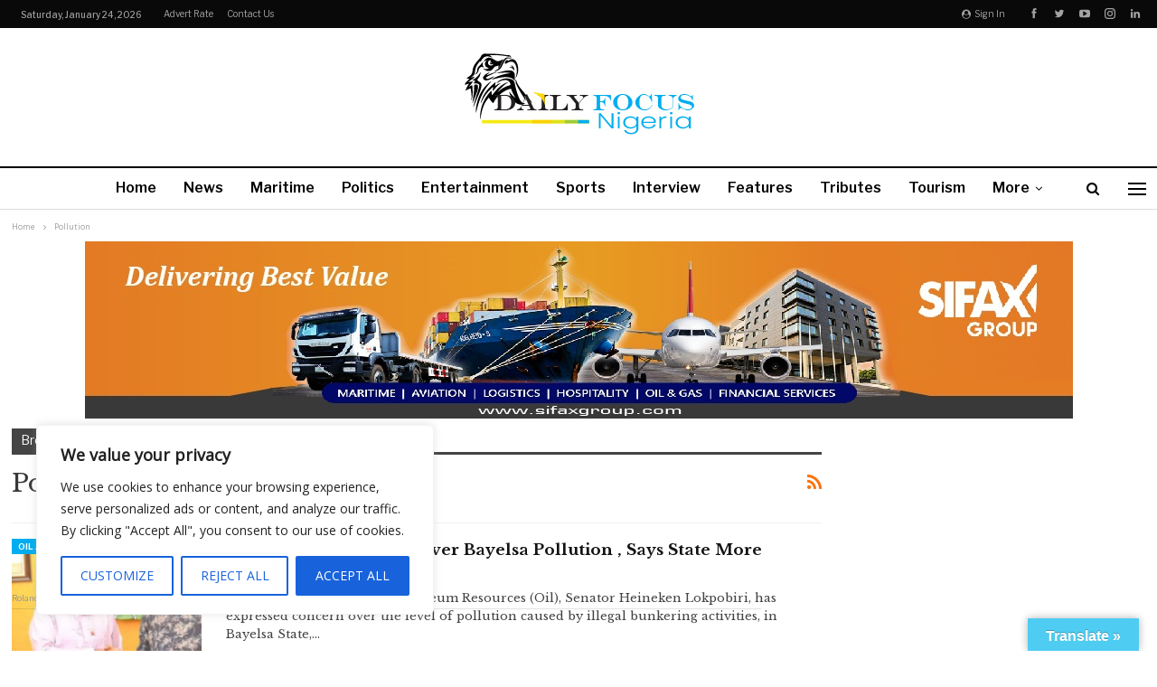

--- FILE ---
content_type: text/html; charset=UTF-8
request_url: https://dailyfocus.com.ng/tag/pollution/
body_size: 27276
content:
	<!DOCTYPE html>
		<!--[if IE 8]>
	<html class="ie ie8" lang="en-US"> <![endif]-->
	<!--[if IE 9]>
	<html class="ie ie9" lang="en-US"> <![endif]-->
	<!--[if gt IE 9]><!-->
<html lang="en-US"> <!--<![endif]-->
	<head>
				<meta charset="UTF-8">
		<meta http-equiv="X-UA-Compatible" content="IE=edge">
		<meta name="viewport" content="width=device-width, initial-scale=1.0">
		<link rel="pingback" href="https://dailyfocus.com.ng/xmlrpc.php"/>

		<meta name='robots' content='max-image-preview:large' />
<meta property="og:title" content="Daily Focus Nigeria"/>
<meta property="og:description" content="...breaking news with difference, objectivity, truth and balance"/>
<meta property="og:image" content="https://dailyfocus.com.ng/wp-content/uploads/2024/01/1704303738478.jpg"/>
<meta property="og:type" content="article"/>
<meta property="og:article:published_time" content="2024-01-03 17:49:36"/>
<meta property="og:article:modified_time" content="2024-01-03 17:49:36"/>
<meta property="og:article:tag" content="AtalaOilfield"/>
<meta property="og:article:tag" content="BayelsaState"/>
<meta property="og:article:tag" content="Oilfield"/>
<meta property="og:article:tag" content="Pollution"/>
<meta name="twitter:card" content="summary">
<meta name="twitter:title" content="Daily Focus Nigeria"/>
<meta name="twitter:description" content="...breaking news with difference, objectivity, truth and balance"/>
<meta name="twitter:image" content="https://dailyfocus.com.ng/wp-content/uploads/2024/01/1704303738478.jpg"/>

	<!-- This site is optimized with the Yoast SEO Premium plugin v14.4.1 - https://yoast.com/wordpress/plugins/seo/ -->
	<title>Pollution Archives &ndash; Daily Focus Nigeria</title>
	<meta name="robots" content="index, follow" />
	<meta name="googlebot" content="index, follow, max-snippet:-1, max-image-preview:large, max-video-preview:-1" />
	<meta name="bingbot" content="index, follow, max-snippet:-1, max-image-preview:large, max-video-preview:-1" />
	<link rel="canonical" href="https://dailyfocus.com.ng/tag/pollution/" />
	<meta property="og:url" content="https://dailyfocus.com.ng/tag/pollution/" />
	<meta property="og:site_name" content="Daily Focus Nigeria" />
	<meta name="twitter:site" content="@Dailyfocus_news" />
	<script type="application/ld+json" class="yoast-schema-graph">{"@context":"https://schema.org","@graph":[{"@type":"Organization","@id":"https://dailyfocus.com.ng/#organization","name":"Daily Focus","url":"https://dailyfocus.com.ng/","sameAs":["https://web.facebook.com/dailyfocusnigeria/","https://www.instagram.com/dailyfocus_nigeria/?hl=en","https://www.linkedin.com/in/daily-focus-nigeria-837b85150/","https://www.youtube.com/channel/UCpzRf2wmDde9etnzRkoKMvg","https://twitter.com/Dailyfocus_news"],"logo":{"@type":"ImageObject","@id":"https://dailyfocus.com.ng/#logo","inLanguage":"en-US","url":"https://dailyfocus.com.ng/wp-content/uploads/2019/01/Daily-Focus-Logos.png","width":470,"height":170,"caption":"Daily Focus"},"image":{"@id":"https://dailyfocus.com.ng/#logo"}},{"@type":"WebSite","@id":"https://dailyfocus.com.ng/#website","url":"https://dailyfocus.com.ng/","name":"Daily Focus Nigeria","description":"...breaking news with difference, objectivity, truth and balance","publisher":{"@id":"https://dailyfocus.com.ng/#organization"},"potentialAction":[{"@type":"SearchAction","target":"https://dailyfocus.com.ng/?s={search_term_string}","query-input":"required name=search_term_string"}],"inLanguage":"en-US"},{"@type":"CollectionPage","@id":"https://dailyfocus.com.ng/tag/pollution/#webpage","url":"https://dailyfocus.com.ng/tag/pollution/","name":"Pollution Archives &ndash; Daily Focus Nigeria","isPartOf":{"@id":"https://dailyfocus.com.ng/#website"},"inLanguage":"en-US"}]}</script>
	<!-- / Yoast SEO Premium plugin. -->


<link rel='dns-prefetch' href='//translate.google.com' />
<link rel='dns-prefetch' href='//fonts.googleapis.com' />
<link rel="alternate" type="application/rss+xml" title="Daily Focus Nigeria &raquo; Feed" href="https://dailyfocus.com.ng/feed/" />
<link rel="alternate" type="application/rss+xml" title="Daily Focus Nigeria &raquo; Comments Feed" href="https://dailyfocus.com.ng/comments/feed/" />
<link rel="alternate" type="application/rss+xml" title="Daily Focus Nigeria &raquo; Pollution Tag Feed" href="https://dailyfocus.com.ng/tag/pollution/feed/" />
		<!-- This site uses the Google Analytics by MonsterInsights plugin v9.11.1 - Using Analytics tracking - https://www.monsterinsights.com/ -->
							<script src="//www.googletagmanager.com/gtag/js?id=G-5YQ2P3ZH8X"  data-cfasync="false" data-wpfc-render="false" type="text/javascript" async></script>
			<script data-cfasync="false" data-wpfc-render="false" type="text/javascript">
				var mi_version = '9.11.1';
				var mi_track_user = true;
				var mi_no_track_reason = '';
								var MonsterInsightsDefaultLocations = {"page_location":"https:\/\/dailyfocus.com.ng\/tag\/pollution\/"};
								if ( typeof MonsterInsightsPrivacyGuardFilter === 'function' ) {
					var MonsterInsightsLocations = (typeof MonsterInsightsExcludeQuery === 'object') ? MonsterInsightsPrivacyGuardFilter( MonsterInsightsExcludeQuery ) : MonsterInsightsPrivacyGuardFilter( MonsterInsightsDefaultLocations );
				} else {
					var MonsterInsightsLocations = (typeof MonsterInsightsExcludeQuery === 'object') ? MonsterInsightsExcludeQuery : MonsterInsightsDefaultLocations;
				}

								var disableStrs = [
										'ga-disable-G-5YQ2P3ZH8X',
									];

				/* Function to detect opted out users */
				function __gtagTrackerIsOptedOut() {
					for (var index = 0; index < disableStrs.length; index++) {
						if (document.cookie.indexOf(disableStrs[index] + '=true') > -1) {
							return true;
						}
					}

					return false;
				}

				/* Disable tracking if the opt-out cookie exists. */
				if (__gtagTrackerIsOptedOut()) {
					for (var index = 0; index < disableStrs.length; index++) {
						window[disableStrs[index]] = true;
					}
				}

				/* Opt-out function */
				function __gtagTrackerOptout() {
					for (var index = 0; index < disableStrs.length; index++) {
						document.cookie = disableStrs[index] + '=true; expires=Thu, 31 Dec 2099 23:59:59 UTC; path=/';
						window[disableStrs[index]] = true;
					}
				}

				if ('undefined' === typeof gaOptout) {
					function gaOptout() {
						__gtagTrackerOptout();
					}
				}
								window.dataLayer = window.dataLayer || [];

				window.MonsterInsightsDualTracker = {
					helpers: {},
					trackers: {},
				};
				if (mi_track_user) {
					function __gtagDataLayer() {
						dataLayer.push(arguments);
					}

					function __gtagTracker(type, name, parameters) {
						if (!parameters) {
							parameters = {};
						}

						if (parameters.send_to) {
							__gtagDataLayer.apply(null, arguments);
							return;
						}

						if (type === 'event') {
														parameters.send_to = monsterinsights_frontend.v4_id;
							var hookName = name;
							if (typeof parameters['event_category'] !== 'undefined') {
								hookName = parameters['event_category'] + ':' + name;
							}

							if (typeof MonsterInsightsDualTracker.trackers[hookName] !== 'undefined') {
								MonsterInsightsDualTracker.trackers[hookName](parameters);
							} else {
								__gtagDataLayer('event', name, parameters);
							}
							
						} else {
							__gtagDataLayer.apply(null, arguments);
						}
					}

					__gtagTracker('js', new Date());
					__gtagTracker('set', {
						'developer_id.dZGIzZG': true,
											});
					if ( MonsterInsightsLocations.page_location ) {
						__gtagTracker('set', MonsterInsightsLocations);
					}
										__gtagTracker('config', 'G-5YQ2P3ZH8X', {"forceSSL":"true"} );
										window.gtag = __gtagTracker;										(function () {
						/* https://developers.google.com/analytics/devguides/collection/analyticsjs/ */
						/* ga and __gaTracker compatibility shim. */
						var noopfn = function () {
							return null;
						};
						var newtracker = function () {
							return new Tracker();
						};
						var Tracker = function () {
							return null;
						};
						var p = Tracker.prototype;
						p.get = noopfn;
						p.set = noopfn;
						p.send = function () {
							var args = Array.prototype.slice.call(arguments);
							args.unshift('send');
							__gaTracker.apply(null, args);
						};
						var __gaTracker = function () {
							var len = arguments.length;
							if (len === 0) {
								return;
							}
							var f = arguments[len - 1];
							if (typeof f !== 'object' || f === null || typeof f.hitCallback !== 'function') {
								if ('send' === arguments[0]) {
									var hitConverted, hitObject = false, action;
									if ('event' === arguments[1]) {
										if ('undefined' !== typeof arguments[3]) {
											hitObject = {
												'eventAction': arguments[3],
												'eventCategory': arguments[2],
												'eventLabel': arguments[4],
												'value': arguments[5] ? arguments[5] : 1,
											}
										}
									}
									if ('pageview' === arguments[1]) {
										if ('undefined' !== typeof arguments[2]) {
											hitObject = {
												'eventAction': 'page_view',
												'page_path': arguments[2],
											}
										}
									}
									if (typeof arguments[2] === 'object') {
										hitObject = arguments[2];
									}
									if (typeof arguments[5] === 'object') {
										Object.assign(hitObject, arguments[5]);
									}
									if ('undefined' !== typeof arguments[1].hitType) {
										hitObject = arguments[1];
										if ('pageview' === hitObject.hitType) {
											hitObject.eventAction = 'page_view';
										}
									}
									if (hitObject) {
										action = 'timing' === arguments[1].hitType ? 'timing_complete' : hitObject.eventAction;
										hitConverted = mapArgs(hitObject);
										__gtagTracker('event', action, hitConverted);
									}
								}
								return;
							}

							function mapArgs(args) {
								var arg, hit = {};
								var gaMap = {
									'eventCategory': 'event_category',
									'eventAction': 'event_action',
									'eventLabel': 'event_label',
									'eventValue': 'event_value',
									'nonInteraction': 'non_interaction',
									'timingCategory': 'event_category',
									'timingVar': 'name',
									'timingValue': 'value',
									'timingLabel': 'event_label',
									'page': 'page_path',
									'location': 'page_location',
									'title': 'page_title',
									'referrer' : 'page_referrer',
								};
								for (arg in args) {
																		if (!(!args.hasOwnProperty(arg) || !gaMap.hasOwnProperty(arg))) {
										hit[gaMap[arg]] = args[arg];
									} else {
										hit[arg] = args[arg];
									}
								}
								return hit;
							}

							try {
								f.hitCallback();
							} catch (ex) {
							}
						};
						__gaTracker.create = newtracker;
						__gaTracker.getByName = newtracker;
						__gaTracker.getAll = function () {
							return [];
						};
						__gaTracker.remove = noopfn;
						__gaTracker.loaded = true;
						window['__gaTracker'] = __gaTracker;
					})();
									} else {
										console.log("");
					(function () {
						function __gtagTracker() {
							return null;
						}

						window['__gtagTracker'] = __gtagTracker;
						window['gtag'] = __gtagTracker;
					})();
									}
			</script>
							<!-- / Google Analytics by MonsterInsights -->
		<script type="text/javascript">
/* <![CDATA[ */
window._wpemojiSettings = {"baseUrl":"https:\/\/s.w.org\/images\/core\/emoji\/15.0.3\/72x72\/","ext":".png","svgUrl":"https:\/\/s.w.org\/images\/core\/emoji\/15.0.3\/svg\/","svgExt":".svg","source":{"concatemoji":"https:\/\/dailyfocus.com.ng\/wp-includes\/js\/wp-emoji-release.min.js?ver=6.6.4"}};
/*! This file is auto-generated */
!function(i,n){var o,s,e;function c(e){try{var t={supportTests:e,timestamp:(new Date).valueOf()};sessionStorage.setItem(o,JSON.stringify(t))}catch(e){}}function p(e,t,n){e.clearRect(0,0,e.canvas.width,e.canvas.height),e.fillText(t,0,0);var t=new Uint32Array(e.getImageData(0,0,e.canvas.width,e.canvas.height).data),r=(e.clearRect(0,0,e.canvas.width,e.canvas.height),e.fillText(n,0,0),new Uint32Array(e.getImageData(0,0,e.canvas.width,e.canvas.height).data));return t.every(function(e,t){return e===r[t]})}function u(e,t,n){switch(t){case"flag":return n(e,"\ud83c\udff3\ufe0f\u200d\u26a7\ufe0f","\ud83c\udff3\ufe0f\u200b\u26a7\ufe0f")?!1:!n(e,"\ud83c\uddfa\ud83c\uddf3","\ud83c\uddfa\u200b\ud83c\uddf3")&&!n(e,"\ud83c\udff4\udb40\udc67\udb40\udc62\udb40\udc65\udb40\udc6e\udb40\udc67\udb40\udc7f","\ud83c\udff4\u200b\udb40\udc67\u200b\udb40\udc62\u200b\udb40\udc65\u200b\udb40\udc6e\u200b\udb40\udc67\u200b\udb40\udc7f");case"emoji":return!n(e,"\ud83d\udc26\u200d\u2b1b","\ud83d\udc26\u200b\u2b1b")}return!1}function f(e,t,n){var r="undefined"!=typeof WorkerGlobalScope&&self instanceof WorkerGlobalScope?new OffscreenCanvas(300,150):i.createElement("canvas"),a=r.getContext("2d",{willReadFrequently:!0}),o=(a.textBaseline="top",a.font="600 32px Arial",{});return e.forEach(function(e){o[e]=t(a,e,n)}),o}function t(e){var t=i.createElement("script");t.src=e,t.defer=!0,i.head.appendChild(t)}"undefined"!=typeof Promise&&(o="wpEmojiSettingsSupports",s=["flag","emoji"],n.supports={everything:!0,everythingExceptFlag:!0},e=new Promise(function(e){i.addEventListener("DOMContentLoaded",e,{once:!0})}),new Promise(function(t){var n=function(){try{var e=JSON.parse(sessionStorage.getItem(o));if("object"==typeof e&&"number"==typeof e.timestamp&&(new Date).valueOf()<e.timestamp+604800&&"object"==typeof e.supportTests)return e.supportTests}catch(e){}return null}();if(!n){if("undefined"!=typeof Worker&&"undefined"!=typeof OffscreenCanvas&&"undefined"!=typeof URL&&URL.createObjectURL&&"undefined"!=typeof Blob)try{var e="postMessage("+f.toString()+"("+[JSON.stringify(s),u.toString(),p.toString()].join(",")+"));",r=new Blob([e],{type:"text/javascript"}),a=new Worker(URL.createObjectURL(r),{name:"wpTestEmojiSupports"});return void(a.onmessage=function(e){c(n=e.data),a.terminate(),t(n)})}catch(e){}c(n=f(s,u,p))}t(n)}).then(function(e){for(var t in e)n.supports[t]=e[t],n.supports.everything=n.supports.everything&&n.supports[t],"flag"!==t&&(n.supports.everythingExceptFlag=n.supports.everythingExceptFlag&&n.supports[t]);n.supports.everythingExceptFlag=n.supports.everythingExceptFlag&&!n.supports.flag,n.DOMReady=!1,n.readyCallback=function(){n.DOMReady=!0}}).then(function(){return e}).then(function(){var e;n.supports.everything||(n.readyCallback(),(e=n.source||{}).concatemoji?t(e.concatemoji):e.wpemoji&&e.twemoji&&(t(e.twemoji),t(e.wpemoji)))}))}((window,document),window._wpemojiSettings);
/* ]]> */
</script>
<style id='wp-emoji-styles-inline-css' type='text/css'>

	img.wp-smiley, img.emoji {
		display: inline !important;
		border: none !important;
		box-shadow: none !important;
		height: 1em !important;
		width: 1em !important;
		margin: 0 0.07em !important;
		vertical-align: -0.1em !important;
		background: none !important;
		padding: 0 !important;
	}
</style>
<link rel='stylesheet' id='wp-block-library-css' href='https://dailyfocus.com.ng/wp-includes/css/dist/block-library/style.min.css?ver=6.6.4' type='text/css' media='all' />
<style id='classic-theme-styles-inline-css' type='text/css'>
/*! This file is auto-generated */
.wp-block-button__link{color:#fff;background-color:#32373c;border-radius:9999px;box-shadow:none;text-decoration:none;padding:calc(.667em + 2px) calc(1.333em + 2px);font-size:1.125em}.wp-block-file__button{background:#32373c;color:#fff;text-decoration:none}
</style>
<style id='global-styles-inline-css' type='text/css'>
:root{--wp--preset--aspect-ratio--square: 1;--wp--preset--aspect-ratio--4-3: 4/3;--wp--preset--aspect-ratio--3-4: 3/4;--wp--preset--aspect-ratio--3-2: 3/2;--wp--preset--aspect-ratio--2-3: 2/3;--wp--preset--aspect-ratio--16-9: 16/9;--wp--preset--aspect-ratio--9-16: 9/16;--wp--preset--color--black: #000000;--wp--preset--color--cyan-bluish-gray: #abb8c3;--wp--preset--color--white: #ffffff;--wp--preset--color--pale-pink: #f78da7;--wp--preset--color--vivid-red: #cf2e2e;--wp--preset--color--luminous-vivid-orange: #ff6900;--wp--preset--color--luminous-vivid-amber: #fcb900;--wp--preset--color--light-green-cyan: #7bdcb5;--wp--preset--color--vivid-green-cyan: #00d084;--wp--preset--color--pale-cyan-blue: #8ed1fc;--wp--preset--color--vivid-cyan-blue: #0693e3;--wp--preset--color--vivid-purple: #9b51e0;--wp--preset--gradient--vivid-cyan-blue-to-vivid-purple: linear-gradient(135deg,rgba(6,147,227,1) 0%,rgb(155,81,224) 100%);--wp--preset--gradient--light-green-cyan-to-vivid-green-cyan: linear-gradient(135deg,rgb(122,220,180) 0%,rgb(0,208,130) 100%);--wp--preset--gradient--luminous-vivid-amber-to-luminous-vivid-orange: linear-gradient(135deg,rgba(252,185,0,1) 0%,rgba(255,105,0,1) 100%);--wp--preset--gradient--luminous-vivid-orange-to-vivid-red: linear-gradient(135deg,rgba(255,105,0,1) 0%,rgb(207,46,46) 100%);--wp--preset--gradient--very-light-gray-to-cyan-bluish-gray: linear-gradient(135deg,rgb(238,238,238) 0%,rgb(169,184,195) 100%);--wp--preset--gradient--cool-to-warm-spectrum: linear-gradient(135deg,rgb(74,234,220) 0%,rgb(151,120,209) 20%,rgb(207,42,186) 40%,rgb(238,44,130) 60%,rgb(251,105,98) 80%,rgb(254,248,76) 100%);--wp--preset--gradient--blush-light-purple: linear-gradient(135deg,rgb(255,206,236) 0%,rgb(152,150,240) 100%);--wp--preset--gradient--blush-bordeaux: linear-gradient(135deg,rgb(254,205,165) 0%,rgb(254,45,45) 50%,rgb(107,0,62) 100%);--wp--preset--gradient--luminous-dusk: linear-gradient(135deg,rgb(255,203,112) 0%,rgb(199,81,192) 50%,rgb(65,88,208) 100%);--wp--preset--gradient--pale-ocean: linear-gradient(135deg,rgb(255,245,203) 0%,rgb(182,227,212) 50%,rgb(51,167,181) 100%);--wp--preset--gradient--electric-grass: linear-gradient(135deg,rgb(202,248,128) 0%,rgb(113,206,126) 100%);--wp--preset--gradient--midnight: linear-gradient(135deg,rgb(2,3,129) 0%,rgb(40,116,252) 100%);--wp--preset--font-size--small: 13px;--wp--preset--font-size--medium: 20px;--wp--preset--font-size--large: 36px;--wp--preset--font-size--x-large: 42px;--wp--preset--spacing--20: 0.44rem;--wp--preset--spacing--30: 0.67rem;--wp--preset--spacing--40: 1rem;--wp--preset--spacing--50: 1.5rem;--wp--preset--spacing--60: 2.25rem;--wp--preset--spacing--70: 3.38rem;--wp--preset--spacing--80: 5.06rem;--wp--preset--shadow--natural: 6px 6px 9px rgba(0, 0, 0, 0.2);--wp--preset--shadow--deep: 12px 12px 50px rgba(0, 0, 0, 0.4);--wp--preset--shadow--sharp: 6px 6px 0px rgba(0, 0, 0, 0.2);--wp--preset--shadow--outlined: 6px 6px 0px -3px rgba(255, 255, 255, 1), 6px 6px rgba(0, 0, 0, 1);--wp--preset--shadow--crisp: 6px 6px 0px rgba(0, 0, 0, 1);}:where(.is-layout-flex){gap: 0.5em;}:where(.is-layout-grid){gap: 0.5em;}body .is-layout-flex{display: flex;}.is-layout-flex{flex-wrap: wrap;align-items: center;}.is-layout-flex > :is(*, div){margin: 0;}body .is-layout-grid{display: grid;}.is-layout-grid > :is(*, div){margin: 0;}:where(.wp-block-columns.is-layout-flex){gap: 2em;}:where(.wp-block-columns.is-layout-grid){gap: 2em;}:where(.wp-block-post-template.is-layout-flex){gap: 1.25em;}:where(.wp-block-post-template.is-layout-grid){gap: 1.25em;}.has-black-color{color: var(--wp--preset--color--black) !important;}.has-cyan-bluish-gray-color{color: var(--wp--preset--color--cyan-bluish-gray) !important;}.has-white-color{color: var(--wp--preset--color--white) !important;}.has-pale-pink-color{color: var(--wp--preset--color--pale-pink) !important;}.has-vivid-red-color{color: var(--wp--preset--color--vivid-red) !important;}.has-luminous-vivid-orange-color{color: var(--wp--preset--color--luminous-vivid-orange) !important;}.has-luminous-vivid-amber-color{color: var(--wp--preset--color--luminous-vivid-amber) !important;}.has-light-green-cyan-color{color: var(--wp--preset--color--light-green-cyan) !important;}.has-vivid-green-cyan-color{color: var(--wp--preset--color--vivid-green-cyan) !important;}.has-pale-cyan-blue-color{color: var(--wp--preset--color--pale-cyan-blue) !important;}.has-vivid-cyan-blue-color{color: var(--wp--preset--color--vivid-cyan-blue) !important;}.has-vivid-purple-color{color: var(--wp--preset--color--vivid-purple) !important;}.has-black-background-color{background-color: var(--wp--preset--color--black) !important;}.has-cyan-bluish-gray-background-color{background-color: var(--wp--preset--color--cyan-bluish-gray) !important;}.has-white-background-color{background-color: var(--wp--preset--color--white) !important;}.has-pale-pink-background-color{background-color: var(--wp--preset--color--pale-pink) !important;}.has-vivid-red-background-color{background-color: var(--wp--preset--color--vivid-red) !important;}.has-luminous-vivid-orange-background-color{background-color: var(--wp--preset--color--luminous-vivid-orange) !important;}.has-luminous-vivid-amber-background-color{background-color: var(--wp--preset--color--luminous-vivid-amber) !important;}.has-light-green-cyan-background-color{background-color: var(--wp--preset--color--light-green-cyan) !important;}.has-vivid-green-cyan-background-color{background-color: var(--wp--preset--color--vivid-green-cyan) !important;}.has-pale-cyan-blue-background-color{background-color: var(--wp--preset--color--pale-cyan-blue) !important;}.has-vivid-cyan-blue-background-color{background-color: var(--wp--preset--color--vivid-cyan-blue) !important;}.has-vivid-purple-background-color{background-color: var(--wp--preset--color--vivid-purple) !important;}.has-black-border-color{border-color: var(--wp--preset--color--black) !important;}.has-cyan-bluish-gray-border-color{border-color: var(--wp--preset--color--cyan-bluish-gray) !important;}.has-white-border-color{border-color: var(--wp--preset--color--white) !important;}.has-pale-pink-border-color{border-color: var(--wp--preset--color--pale-pink) !important;}.has-vivid-red-border-color{border-color: var(--wp--preset--color--vivid-red) !important;}.has-luminous-vivid-orange-border-color{border-color: var(--wp--preset--color--luminous-vivid-orange) !important;}.has-luminous-vivid-amber-border-color{border-color: var(--wp--preset--color--luminous-vivid-amber) !important;}.has-light-green-cyan-border-color{border-color: var(--wp--preset--color--light-green-cyan) !important;}.has-vivid-green-cyan-border-color{border-color: var(--wp--preset--color--vivid-green-cyan) !important;}.has-pale-cyan-blue-border-color{border-color: var(--wp--preset--color--pale-cyan-blue) !important;}.has-vivid-cyan-blue-border-color{border-color: var(--wp--preset--color--vivid-cyan-blue) !important;}.has-vivid-purple-border-color{border-color: var(--wp--preset--color--vivid-purple) !important;}.has-vivid-cyan-blue-to-vivid-purple-gradient-background{background: var(--wp--preset--gradient--vivid-cyan-blue-to-vivid-purple) !important;}.has-light-green-cyan-to-vivid-green-cyan-gradient-background{background: var(--wp--preset--gradient--light-green-cyan-to-vivid-green-cyan) !important;}.has-luminous-vivid-amber-to-luminous-vivid-orange-gradient-background{background: var(--wp--preset--gradient--luminous-vivid-amber-to-luminous-vivid-orange) !important;}.has-luminous-vivid-orange-to-vivid-red-gradient-background{background: var(--wp--preset--gradient--luminous-vivid-orange-to-vivid-red) !important;}.has-very-light-gray-to-cyan-bluish-gray-gradient-background{background: var(--wp--preset--gradient--very-light-gray-to-cyan-bluish-gray) !important;}.has-cool-to-warm-spectrum-gradient-background{background: var(--wp--preset--gradient--cool-to-warm-spectrum) !important;}.has-blush-light-purple-gradient-background{background: var(--wp--preset--gradient--blush-light-purple) !important;}.has-blush-bordeaux-gradient-background{background: var(--wp--preset--gradient--blush-bordeaux) !important;}.has-luminous-dusk-gradient-background{background: var(--wp--preset--gradient--luminous-dusk) !important;}.has-pale-ocean-gradient-background{background: var(--wp--preset--gradient--pale-ocean) !important;}.has-electric-grass-gradient-background{background: var(--wp--preset--gradient--electric-grass) !important;}.has-midnight-gradient-background{background: var(--wp--preset--gradient--midnight) !important;}.has-small-font-size{font-size: var(--wp--preset--font-size--small) !important;}.has-medium-font-size{font-size: var(--wp--preset--font-size--medium) !important;}.has-large-font-size{font-size: var(--wp--preset--font-size--large) !important;}.has-x-large-font-size{font-size: var(--wp--preset--font-size--x-large) !important;}
:where(.wp-block-post-template.is-layout-flex){gap: 1.25em;}:where(.wp-block-post-template.is-layout-grid){gap: 1.25em;}
:where(.wp-block-columns.is-layout-flex){gap: 2em;}:where(.wp-block-columns.is-layout-grid){gap: 2em;}
:root :where(.wp-block-pullquote){font-size: 1.5em;line-height: 1.6;}
</style>
<link rel='stylesheet' id='google-language-translator-css' href='https://dailyfocus.com.ng/wp-content/plugins/google-language-translator/css/style.css?ver=6.0.20' type='text/css' media='' />
<link rel='stylesheet' id='glt-toolbar-styles-css' href='https://dailyfocus.com.ng/wp-content/plugins/google-language-translator/css/toolbar.css?ver=6.0.20' type='text/css' media='' />
<link rel='stylesheet' id='better-framework-main-fonts-css' href='https://fonts.googleapis.com/css?family=Open+Sans:400%7CLibre+Franklin:400,700,600,500%7CAlegreya:400%7CLibre+Baskerville:700,400&#038;display=swap' type='text/css' media='all' />
<script type="text/javascript" id="cookie-law-info-js-extra">
/* <![CDATA[ */
var _ckyConfig = {"_ipData":[],"_assetsURL":"https:\/\/dailyfocus.com.ng\/wp-content\/plugins\/cookie-law-info\/lite\/frontend\/images\/","_publicURL":"https:\/\/dailyfocus.com.ng","_expiry":"365","_categories":[{"name":"Necessary","slug":"necessary","isNecessary":true,"ccpaDoNotSell":true,"cookies":[],"active":true,"defaultConsent":{"gdpr":true,"ccpa":true}},{"name":"Functional","slug":"functional","isNecessary":false,"ccpaDoNotSell":true,"cookies":[],"active":true,"defaultConsent":{"gdpr":false,"ccpa":false}},{"name":"Analytics","slug":"analytics","isNecessary":false,"ccpaDoNotSell":true,"cookies":[],"active":true,"defaultConsent":{"gdpr":false,"ccpa":false}},{"name":"Performance","slug":"performance","isNecessary":false,"ccpaDoNotSell":true,"cookies":[],"active":true,"defaultConsent":{"gdpr":false,"ccpa":false}},{"name":"Advertisement","slug":"advertisement","isNecessary":false,"ccpaDoNotSell":true,"cookies":[],"active":true,"defaultConsent":{"gdpr":false,"ccpa":false}}],"_activeLaw":"gdpr","_rootDomain":"","_block":"1","_showBanner":"1","_bannerConfig":{"settings":{"type":"box","preferenceCenterType":"popup","position":"bottom-left","applicableLaw":"gdpr"},"behaviours":{"reloadBannerOnAccept":false,"loadAnalyticsByDefault":false,"animations":{"onLoad":"animate","onHide":"sticky"}},"config":{"revisitConsent":{"status":true,"tag":"revisit-consent","position":"bottom-left","meta":{"url":"#"},"styles":{"background-color":"#0056A7"},"elements":{"title":{"type":"text","tag":"revisit-consent-title","status":true,"styles":{"color":"#0056a7"}}}},"preferenceCenter":{"toggle":{"status":true,"tag":"detail-category-toggle","type":"toggle","states":{"active":{"styles":{"background-color":"#1863DC"}},"inactive":{"styles":{"background-color":"#D0D5D2"}}}}},"categoryPreview":{"status":false,"toggle":{"status":true,"tag":"detail-category-preview-toggle","type":"toggle","states":{"active":{"styles":{"background-color":"#1863DC"}},"inactive":{"styles":{"background-color":"#D0D5D2"}}}}},"videoPlaceholder":{"status":true,"styles":{"background-color":"#000000","border-color":"#000000","color":"#ffffff"}},"readMore":{"status":false,"tag":"readmore-button","type":"link","meta":{"noFollow":true,"newTab":true},"styles":{"color":"#1863DC","background-color":"transparent","border-color":"transparent"}},"auditTable":{"status":true},"optOption":{"status":true,"toggle":{"status":true,"tag":"optout-option-toggle","type":"toggle","states":{"active":{"styles":{"background-color":"#1863dc"}},"inactive":{"styles":{"background-color":"#FFFFFF"}}}}}}},"_version":"3.3.4","_logConsent":"1","_tags":[{"tag":"accept-button","styles":{"color":"#FFFFFF","background-color":"#1863DC","border-color":"#1863DC"}},{"tag":"reject-button","styles":{"color":"#1863DC","background-color":"transparent","border-color":"#1863DC"}},{"tag":"settings-button","styles":{"color":"#1863DC","background-color":"transparent","border-color":"#1863DC"}},{"tag":"readmore-button","styles":{"color":"#1863DC","background-color":"transparent","border-color":"transparent"}},{"tag":"donotsell-button","styles":{"color":"#1863DC","background-color":"transparent","border-color":"transparent"}},{"tag":"accept-button","styles":{"color":"#FFFFFF","background-color":"#1863DC","border-color":"#1863DC"}},{"tag":"revisit-consent","styles":{"background-color":"#0056A7"}}],"_shortCodes":[{"key":"cky_readmore","content":"<a href=\"#\" class=\"cky-policy\" aria-label=\"Cookie Policy\" target=\"_blank\" rel=\"noopener\" data-cky-tag=\"readmore-button\">Cookie Policy<\/a>","tag":"readmore-button","status":false,"attributes":{"rel":"nofollow","target":"_blank"}},{"key":"cky_show_desc","content":"<button class=\"cky-show-desc-btn\" data-cky-tag=\"show-desc-button\" aria-label=\"Show more\">Show more<\/button>","tag":"show-desc-button","status":true,"attributes":[]},{"key":"cky_hide_desc","content":"<button class=\"cky-show-desc-btn\" data-cky-tag=\"hide-desc-button\" aria-label=\"Show less\">Show less<\/button>","tag":"hide-desc-button","status":true,"attributes":[]},{"key":"cky_category_toggle_label","content":"[cky_{{status}}_category_label] [cky_preference_{{category_slug}}_title]","tag":"","status":true,"attributes":[]},{"key":"cky_enable_category_label","content":"Enable","tag":"","status":true,"attributes":[]},{"key":"cky_disable_category_label","content":"Disable","tag":"","status":true,"attributes":[]},{"key":"cky_video_placeholder","content":"<div class=\"video-placeholder-normal\" data-cky-tag=\"video-placeholder\" id=\"[UNIQUEID]\"><p class=\"video-placeholder-text-normal\" data-cky-tag=\"placeholder-title\">Please accept cookies to access this content<\/p><\/div>","tag":"","status":true,"attributes":[]},{"key":"cky_enable_optout_label","content":"Enable","tag":"","status":true,"attributes":[]},{"key":"cky_disable_optout_label","content":"Disable","tag":"","status":true,"attributes":[]},{"key":"cky_optout_toggle_label","content":"[cky_{{status}}_optout_label] [cky_optout_option_title]","tag":"","status":true,"attributes":[]},{"key":"cky_optout_option_title","content":"Do Not Sell or Share My Personal Information","tag":"","status":true,"attributes":[]},{"key":"cky_optout_close_label","content":"Close","tag":"","status":true,"attributes":[]},{"key":"cky_preference_close_label","content":"Close","tag":"","status":true,"attributes":[]}],"_rtl":"","_language":"en","_providersToBlock":[]};
var _ckyStyles = {"css":".cky-overlay{background: #000000; opacity: 0.4; position: fixed; top: 0; left: 0; width: 100%; height: 100%; z-index: 99999999;}.cky-hide{display: none;}.cky-btn-revisit-wrapper{display: flex; align-items: center; justify-content: center; background: #0056a7; width: 45px; height: 45px; border-radius: 50%; position: fixed; z-index: 999999; cursor: pointer;}.cky-revisit-bottom-left{bottom: 15px; left: 15px;}.cky-revisit-bottom-right{bottom: 15px; right: 15px;}.cky-btn-revisit-wrapper .cky-btn-revisit{display: flex; align-items: center; justify-content: center; background: none; border: none; cursor: pointer; position: relative; margin: 0; padding: 0;}.cky-btn-revisit-wrapper .cky-btn-revisit img{max-width: fit-content; margin: 0; height: 30px; width: 30px;}.cky-revisit-bottom-left:hover::before{content: attr(data-tooltip); position: absolute; background: #4e4b66; color: #ffffff; left: calc(100% + 7px); font-size: 12px; line-height: 16px; width: max-content; padding: 4px 8px; border-radius: 4px;}.cky-revisit-bottom-left:hover::after{position: absolute; content: \"\"; border: 5px solid transparent; left: calc(100% + 2px); border-left-width: 0; border-right-color: #4e4b66;}.cky-revisit-bottom-right:hover::before{content: attr(data-tooltip); position: absolute; background: #4e4b66; color: #ffffff; right: calc(100% + 7px); font-size: 12px; line-height: 16px; width: max-content; padding: 4px 8px; border-radius: 4px;}.cky-revisit-bottom-right:hover::after{position: absolute; content: \"\"; border: 5px solid transparent; right: calc(100% + 2px); border-right-width: 0; border-left-color: #4e4b66;}.cky-revisit-hide{display: none;}.cky-consent-container{position: fixed; width: 440px; box-sizing: border-box; z-index: 9999999; border-radius: 6px;}.cky-consent-container .cky-consent-bar{background: #ffffff; border: 1px solid; padding: 20px 26px; box-shadow: 0 -1px 10px 0 #acabab4d; border-radius: 6px;}.cky-box-bottom-left{bottom: 40px; left: 40px;}.cky-box-bottom-right{bottom: 40px; right: 40px;}.cky-box-top-left{top: 40px; left: 40px;}.cky-box-top-right{top: 40px; right: 40px;}.cky-custom-brand-logo-wrapper .cky-custom-brand-logo{width: 100px; height: auto; margin: 0 0 12px 0;}.cky-notice .cky-title{color: #212121; font-weight: 700; font-size: 18px; line-height: 24px; margin: 0 0 12px 0;}.cky-notice-des *,.cky-preference-content-wrapper *,.cky-accordion-header-des *,.cky-gpc-wrapper .cky-gpc-desc *{font-size: 14px;}.cky-notice-des{color: #212121; font-size: 14px; line-height: 24px; font-weight: 400;}.cky-notice-des img{height: 25px; width: 25px;}.cky-consent-bar .cky-notice-des p,.cky-gpc-wrapper .cky-gpc-desc p,.cky-preference-body-wrapper .cky-preference-content-wrapper p,.cky-accordion-header-wrapper .cky-accordion-header-des p,.cky-cookie-des-table li div:last-child p{color: inherit; margin-top: 0; overflow-wrap: break-word;}.cky-notice-des P:last-child,.cky-preference-content-wrapper p:last-child,.cky-cookie-des-table li div:last-child p:last-child,.cky-gpc-wrapper .cky-gpc-desc p:last-child{margin-bottom: 0;}.cky-notice-des a.cky-policy,.cky-notice-des button.cky-policy{font-size: 14px; color: #1863dc; white-space: nowrap; cursor: pointer; background: transparent; border: 1px solid; text-decoration: underline;}.cky-notice-des button.cky-policy{padding: 0;}.cky-notice-des a.cky-policy:focus-visible,.cky-notice-des button.cky-policy:focus-visible,.cky-preference-content-wrapper .cky-show-desc-btn:focus-visible,.cky-accordion-header .cky-accordion-btn:focus-visible,.cky-preference-header .cky-btn-close:focus-visible,.cky-switch input[type=\"checkbox\"]:focus-visible,.cky-footer-wrapper a:focus-visible,.cky-btn:focus-visible{outline: 2px solid #1863dc; outline-offset: 2px;}.cky-btn:focus:not(:focus-visible),.cky-accordion-header .cky-accordion-btn:focus:not(:focus-visible),.cky-preference-content-wrapper .cky-show-desc-btn:focus:not(:focus-visible),.cky-btn-revisit-wrapper .cky-btn-revisit:focus:not(:focus-visible),.cky-preference-header .cky-btn-close:focus:not(:focus-visible),.cky-consent-bar .cky-banner-btn-close:focus:not(:focus-visible){outline: 0;}button.cky-show-desc-btn:not(:hover):not(:active){color: #1863dc; background: transparent;}button.cky-accordion-btn:not(:hover):not(:active),button.cky-banner-btn-close:not(:hover):not(:active),button.cky-btn-revisit:not(:hover):not(:active),button.cky-btn-close:not(:hover):not(:active){background: transparent;}.cky-consent-bar button:hover,.cky-modal.cky-modal-open button:hover,.cky-consent-bar button:focus,.cky-modal.cky-modal-open button:focus{text-decoration: none;}.cky-notice-btn-wrapper{display: flex; justify-content: flex-start; align-items: center; flex-wrap: wrap; margin-top: 16px;}.cky-notice-btn-wrapper .cky-btn{text-shadow: none; box-shadow: none;}.cky-btn{flex: auto; max-width: 100%; font-size: 14px; font-family: inherit; line-height: 24px; padding: 8px; font-weight: 500; margin: 0 8px 0 0; border-radius: 2px; cursor: pointer; text-align: center; text-transform: none; min-height: 0;}.cky-btn:hover{opacity: 0.8;}.cky-btn-customize{color: #1863dc; background: transparent; border: 2px solid #1863dc;}.cky-btn-reject{color: #1863dc; background: transparent; border: 2px solid #1863dc;}.cky-btn-accept{background: #1863dc; color: #ffffff; border: 2px solid #1863dc;}.cky-btn:last-child{margin-right: 0;}@media (max-width: 576px){.cky-box-bottom-left{bottom: 0; left: 0;}.cky-box-bottom-right{bottom: 0; right: 0;}.cky-box-top-left{top: 0; left: 0;}.cky-box-top-right{top: 0; right: 0;}}@media (max-width: 440px){.cky-box-bottom-left, .cky-box-bottom-right, .cky-box-top-left, .cky-box-top-right{width: 100%; max-width: 100%;}.cky-consent-container .cky-consent-bar{padding: 20px 0;}.cky-custom-brand-logo-wrapper, .cky-notice .cky-title, .cky-notice-des, .cky-notice-btn-wrapper{padding: 0 24px;}.cky-notice-des{max-height: 40vh; overflow-y: scroll;}.cky-notice-btn-wrapper{flex-direction: column; margin-top: 0;}.cky-btn{width: 100%; margin: 10px 0 0 0;}.cky-notice-btn-wrapper .cky-btn-customize{order: 2;}.cky-notice-btn-wrapper .cky-btn-reject{order: 3;}.cky-notice-btn-wrapper .cky-btn-accept{order: 1; margin-top: 16px;}}@media (max-width: 352px){.cky-notice .cky-title{font-size: 16px;}.cky-notice-des *{font-size: 12px;}.cky-notice-des, .cky-btn{font-size: 12px;}}.cky-modal.cky-modal-open{display: flex; visibility: visible; -webkit-transform: translate(-50%, -50%); -moz-transform: translate(-50%, -50%); -ms-transform: translate(-50%, -50%); -o-transform: translate(-50%, -50%); transform: translate(-50%, -50%); top: 50%; left: 50%; transition: all 1s ease;}.cky-modal{box-shadow: 0 32px 68px rgba(0, 0, 0, 0.3); margin: 0 auto; position: fixed; max-width: 100%; background: #ffffff; top: 50%; box-sizing: border-box; border-radius: 6px; z-index: 999999999; color: #212121; -webkit-transform: translate(-50%, 100%); -moz-transform: translate(-50%, 100%); -ms-transform: translate(-50%, 100%); -o-transform: translate(-50%, 100%); transform: translate(-50%, 100%); visibility: hidden; transition: all 0s ease;}.cky-preference-center{max-height: 79vh; overflow: hidden; width: 845px; overflow: hidden; flex: 1 1 0; display: flex; flex-direction: column; border-radius: 6px;}.cky-preference-header{display: flex; align-items: center; justify-content: space-between; padding: 22px 24px; border-bottom: 1px solid;}.cky-preference-header .cky-preference-title{font-size: 18px; font-weight: 700; line-height: 24px;}.cky-preference-header .cky-btn-close{margin: 0; cursor: pointer; vertical-align: middle; padding: 0; background: none; border: none; width: auto; height: auto; min-height: 0; line-height: 0; text-shadow: none; box-shadow: none;}.cky-preference-header .cky-btn-close img{margin: 0; height: 10px; width: 10px;}.cky-preference-body-wrapper{padding: 0 24px; flex: 1; overflow: auto; box-sizing: border-box;}.cky-preference-content-wrapper,.cky-gpc-wrapper .cky-gpc-desc{font-size: 14px; line-height: 24px; font-weight: 400; padding: 12px 0;}.cky-preference-content-wrapper{border-bottom: 1px solid;}.cky-preference-content-wrapper img{height: 25px; width: 25px;}.cky-preference-content-wrapper .cky-show-desc-btn{font-size: 14px; font-family: inherit; color: #1863dc; text-decoration: none; line-height: 24px; padding: 0; margin: 0; white-space: nowrap; cursor: pointer; background: transparent; border-color: transparent; text-transform: none; min-height: 0; text-shadow: none; box-shadow: none;}.cky-accordion-wrapper{margin-bottom: 10px;}.cky-accordion{border-bottom: 1px solid;}.cky-accordion:last-child{border-bottom: none;}.cky-accordion .cky-accordion-item{display: flex; margin-top: 10px;}.cky-accordion .cky-accordion-body{display: none;}.cky-accordion.cky-accordion-active .cky-accordion-body{display: block; padding: 0 22px; margin-bottom: 16px;}.cky-accordion-header-wrapper{cursor: pointer; width: 100%;}.cky-accordion-item .cky-accordion-header{display: flex; justify-content: space-between; align-items: center;}.cky-accordion-header .cky-accordion-btn{font-size: 16px; font-family: inherit; color: #212121; line-height: 24px; background: none; border: none; font-weight: 700; padding: 0; margin: 0; cursor: pointer; text-transform: none; min-height: 0; text-shadow: none; box-shadow: none;}.cky-accordion-header .cky-always-active{color: #008000; font-weight: 600; line-height: 24px; font-size: 14px;}.cky-accordion-header-des{font-size: 14px; line-height: 24px; margin: 10px 0 16px 0;}.cky-accordion-chevron{margin-right: 22px; position: relative; cursor: pointer;}.cky-accordion-chevron-hide{display: none;}.cky-accordion .cky-accordion-chevron i::before{content: \"\"; position: absolute; border-right: 1.4px solid; border-bottom: 1.4px solid; border-color: inherit; height: 6px; width: 6px; -webkit-transform: rotate(-45deg); -moz-transform: rotate(-45deg); -ms-transform: rotate(-45deg); -o-transform: rotate(-45deg); transform: rotate(-45deg); transition: all 0.2s ease-in-out; top: 8px;}.cky-accordion.cky-accordion-active .cky-accordion-chevron i::before{-webkit-transform: rotate(45deg); -moz-transform: rotate(45deg); -ms-transform: rotate(45deg); -o-transform: rotate(45deg); transform: rotate(45deg);}.cky-audit-table{background: #f4f4f4; border-radius: 6px;}.cky-audit-table .cky-empty-cookies-text{color: inherit; font-size: 12px; line-height: 24px; margin: 0; padding: 10px;}.cky-audit-table .cky-cookie-des-table{font-size: 12px; line-height: 24px; font-weight: normal; padding: 15px 10px; border-bottom: 1px solid; border-bottom-color: inherit; margin: 0;}.cky-audit-table .cky-cookie-des-table:last-child{border-bottom: none;}.cky-audit-table .cky-cookie-des-table li{list-style-type: none; display: flex; padding: 3px 0;}.cky-audit-table .cky-cookie-des-table li:first-child{padding-top: 0;}.cky-cookie-des-table li div:first-child{width: 100px; font-weight: 600; word-break: break-word; word-wrap: break-word;}.cky-cookie-des-table li div:last-child{flex: 1; word-break: break-word; word-wrap: break-word; margin-left: 8px;}.cky-footer-shadow{display: block; width: 100%; height: 40px; background: linear-gradient(180deg, rgba(255, 255, 255, 0) 0%, #ffffff 100%); position: absolute; bottom: calc(100% - 1px);}.cky-footer-wrapper{position: relative;}.cky-prefrence-btn-wrapper{display: flex; flex-wrap: wrap; align-items: center; justify-content: center; padding: 22px 24px; border-top: 1px solid;}.cky-prefrence-btn-wrapper .cky-btn{flex: auto; max-width: 100%; text-shadow: none; box-shadow: none;}.cky-btn-preferences{color: #1863dc; background: transparent; border: 2px solid #1863dc;}.cky-preference-header,.cky-preference-body-wrapper,.cky-preference-content-wrapper,.cky-accordion-wrapper,.cky-accordion,.cky-accordion-wrapper,.cky-footer-wrapper,.cky-prefrence-btn-wrapper{border-color: inherit;}@media (max-width: 845px){.cky-modal{max-width: calc(100% - 16px);}}@media (max-width: 576px){.cky-modal{max-width: 100%;}.cky-preference-center{max-height: 100vh;}.cky-prefrence-btn-wrapper{flex-direction: column;}.cky-accordion.cky-accordion-active .cky-accordion-body{padding-right: 0;}.cky-prefrence-btn-wrapper .cky-btn{width: 100%; margin: 10px 0 0 0;}.cky-prefrence-btn-wrapper .cky-btn-reject{order: 3;}.cky-prefrence-btn-wrapper .cky-btn-accept{order: 1; margin-top: 0;}.cky-prefrence-btn-wrapper .cky-btn-preferences{order: 2;}}@media (max-width: 425px){.cky-accordion-chevron{margin-right: 15px;}.cky-notice-btn-wrapper{margin-top: 0;}.cky-accordion.cky-accordion-active .cky-accordion-body{padding: 0 15px;}}@media (max-width: 352px){.cky-preference-header .cky-preference-title{font-size: 16px;}.cky-preference-header{padding: 16px 24px;}.cky-preference-content-wrapper *, .cky-accordion-header-des *{font-size: 12px;}.cky-preference-content-wrapper, .cky-preference-content-wrapper .cky-show-more, .cky-accordion-header .cky-always-active, .cky-accordion-header-des, .cky-preference-content-wrapper .cky-show-desc-btn, .cky-notice-des a.cky-policy{font-size: 12px;}.cky-accordion-header .cky-accordion-btn{font-size: 14px;}}.cky-switch{display: flex;}.cky-switch input[type=\"checkbox\"]{position: relative; width: 44px; height: 24px; margin: 0; background: #d0d5d2; -webkit-appearance: none; border-radius: 50px; cursor: pointer; outline: 0; border: none; top: 0;}.cky-switch input[type=\"checkbox\"]:checked{background: #1863dc;}.cky-switch input[type=\"checkbox\"]:before{position: absolute; content: \"\"; height: 20px; width: 20px; left: 2px; bottom: 2px; border-radius: 50%; background-color: white; -webkit-transition: 0.4s; transition: 0.4s; margin: 0;}.cky-switch input[type=\"checkbox\"]:after{display: none;}.cky-switch input[type=\"checkbox\"]:checked:before{-webkit-transform: translateX(20px); -ms-transform: translateX(20px); transform: translateX(20px);}@media (max-width: 425px){.cky-switch input[type=\"checkbox\"]{width: 38px; height: 21px;}.cky-switch input[type=\"checkbox\"]:before{height: 17px; width: 17px;}.cky-switch input[type=\"checkbox\"]:checked:before{-webkit-transform: translateX(17px); -ms-transform: translateX(17px); transform: translateX(17px);}}.cky-consent-bar .cky-banner-btn-close{position: absolute; right: 9px; top: 5px; background: none; border: none; cursor: pointer; padding: 0; margin: 0; min-height: 0; line-height: 0; height: auto; width: auto; text-shadow: none; box-shadow: none;}.cky-consent-bar .cky-banner-btn-close img{height: 9px; width: 9px; margin: 0;}.cky-notice-group{font-size: 14px; line-height: 24px; font-weight: 400; color: #212121;}.cky-notice-btn-wrapper .cky-btn-do-not-sell{font-size: 14px; line-height: 24px; padding: 6px 0; margin: 0; font-weight: 500; background: none; border-radius: 2px; border: none; cursor: pointer; text-align: left; color: #1863dc; background: transparent; border-color: transparent; box-shadow: none; text-shadow: none;}.cky-consent-bar .cky-banner-btn-close:focus-visible,.cky-notice-btn-wrapper .cky-btn-do-not-sell:focus-visible,.cky-opt-out-btn-wrapper .cky-btn:focus-visible,.cky-opt-out-checkbox-wrapper input[type=\"checkbox\"].cky-opt-out-checkbox:focus-visible{outline: 2px solid #1863dc; outline-offset: 2px;}@media (max-width: 440px){.cky-consent-container{width: 100%;}}@media (max-width: 352px){.cky-notice-des a.cky-policy, .cky-notice-btn-wrapper .cky-btn-do-not-sell{font-size: 12px;}}.cky-opt-out-wrapper{padding: 12px 0;}.cky-opt-out-wrapper .cky-opt-out-checkbox-wrapper{display: flex; align-items: center;}.cky-opt-out-checkbox-wrapper .cky-opt-out-checkbox-label{font-size: 16px; font-weight: 700; line-height: 24px; margin: 0 0 0 12px; cursor: pointer;}.cky-opt-out-checkbox-wrapper input[type=\"checkbox\"].cky-opt-out-checkbox{background-color: #ffffff; border: 1px solid black; width: 20px; height: 18.5px; margin: 0; -webkit-appearance: none; position: relative; display: flex; align-items: center; justify-content: center; border-radius: 2px; cursor: pointer;}.cky-opt-out-checkbox-wrapper input[type=\"checkbox\"].cky-opt-out-checkbox:checked{background-color: #1863dc; border: none;}.cky-opt-out-checkbox-wrapper input[type=\"checkbox\"].cky-opt-out-checkbox:checked::after{left: 6px; bottom: 4px; width: 7px; height: 13px; border: solid #ffffff; border-width: 0 3px 3px 0; border-radius: 2px; -webkit-transform: rotate(45deg); -ms-transform: rotate(45deg); transform: rotate(45deg); content: \"\"; position: absolute; box-sizing: border-box;}.cky-opt-out-checkbox-wrapper.cky-disabled .cky-opt-out-checkbox-label,.cky-opt-out-checkbox-wrapper.cky-disabled input[type=\"checkbox\"].cky-opt-out-checkbox{cursor: no-drop;}.cky-gpc-wrapper{margin: 0 0 0 32px;}.cky-footer-wrapper .cky-opt-out-btn-wrapper{display: flex; flex-wrap: wrap; align-items: center; justify-content: center; padding: 22px 24px;}.cky-opt-out-btn-wrapper .cky-btn{flex: auto; max-width: 100%; text-shadow: none; box-shadow: none;}.cky-opt-out-btn-wrapper .cky-btn-cancel{border: 1px solid #dedfe0; background: transparent; color: #858585;}.cky-opt-out-btn-wrapper .cky-btn-confirm{background: #1863dc; color: #ffffff; border: 1px solid #1863dc;}@media (max-width: 352px){.cky-opt-out-checkbox-wrapper .cky-opt-out-checkbox-label{font-size: 14px;}.cky-gpc-wrapper .cky-gpc-desc, .cky-gpc-wrapper .cky-gpc-desc *{font-size: 12px;}.cky-opt-out-checkbox-wrapper input[type=\"checkbox\"].cky-opt-out-checkbox{width: 16px; height: 16px;}.cky-opt-out-checkbox-wrapper input[type=\"checkbox\"].cky-opt-out-checkbox:checked::after{left: 5px; bottom: 4px; width: 3px; height: 9px;}.cky-gpc-wrapper{margin: 0 0 0 28px;}}.video-placeholder-youtube{background-size: 100% 100%; background-position: center; background-repeat: no-repeat; background-color: #b2b0b059; position: relative; display: flex; align-items: center; justify-content: center; max-width: 100%;}.video-placeholder-text-youtube{text-align: center; align-items: center; padding: 10px 16px; background-color: #000000cc; color: #ffffff; border: 1px solid; border-radius: 2px; cursor: pointer;}.video-placeholder-normal{background-image: url(\"\/wp-content\/plugins\/cookie-law-info\/lite\/frontend\/images\/placeholder.svg\"); background-size: 80px; background-position: center; background-repeat: no-repeat; background-color: #b2b0b059; position: relative; display: flex; align-items: flex-end; justify-content: center; max-width: 100%;}.video-placeholder-text-normal{align-items: center; padding: 10px 16px; text-align: center; border: 1px solid; border-radius: 2px; cursor: pointer;}.cky-rtl{direction: rtl; text-align: right;}.cky-rtl .cky-banner-btn-close{left: 9px; right: auto;}.cky-rtl .cky-notice-btn-wrapper .cky-btn:last-child{margin-right: 8px;}.cky-rtl .cky-notice-btn-wrapper .cky-btn:first-child{margin-right: 0;}.cky-rtl .cky-notice-btn-wrapper{margin-left: 0; margin-right: 15px;}.cky-rtl .cky-prefrence-btn-wrapper .cky-btn{margin-right: 8px;}.cky-rtl .cky-prefrence-btn-wrapper .cky-btn:first-child{margin-right: 0;}.cky-rtl .cky-accordion .cky-accordion-chevron i::before{border: none; border-left: 1.4px solid; border-top: 1.4px solid; left: 12px;}.cky-rtl .cky-accordion.cky-accordion-active .cky-accordion-chevron i::before{-webkit-transform: rotate(-135deg); -moz-transform: rotate(-135deg); -ms-transform: rotate(-135deg); -o-transform: rotate(-135deg); transform: rotate(-135deg);}@media (max-width: 768px){.cky-rtl .cky-notice-btn-wrapper{margin-right: 0;}}@media (max-width: 576px){.cky-rtl .cky-notice-btn-wrapper .cky-btn:last-child{margin-right: 0;}.cky-rtl .cky-prefrence-btn-wrapper .cky-btn{margin-right: 0;}.cky-rtl .cky-accordion.cky-accordion-active .cky-accordion-body{padding: 0 22px 0 0;}}@media (max-width: 425px){.cky-rtl .cky-accordion.cky-accordion-active .cky-accordion-body{padding: 0 15px 0 0;}}.cky-rtl .cky-opt-out-btn-wrapper .cky-btn{margin-right: 12px;}.cky-rtl .cky-opt-out-btn-wrapper .cky-btn:first-child{margin-right: 0;}.cky-rtl .cky-opt-out-checkbox-wrapper .cky-opt-out-checkbox-label{margin: 0 12px 0 0;}"};
/* ]]> */
</script>
<script type="text/javascript" src="https://dailyfocus.com.ng/wp-content/plugins/cookie-law-info/lite/frontend/js/script.min.js?ver=3.3.4" id="cookie-law-info-js"></script>
<script type="text/javascript" src="https://dailyfocus.com.ng/wp-content/plugins/google-analytics-for-wordpress/assets/js/frontend-gtag.min.js?ver=9.11.1" id="monsterinsights-frontend-script-js" async="async" data-wp-strategy="async"></script>
<script data-cfasync="false" data-wpfc-render="false" type="text/javascript" id='monsterinsights-frontend-script-js-extra'>/* <![CDATA[ */
var monsterinsights_frontend = {"js_events_tracking":"true","download_extensions":"doc,pdf,ppt,zip,xls,docx,pptx,xlsx","inbound_paths":"[]","home_url":"https:\/\/dailyfocus.com.ng","hash_tracking":"false","v4_id":"G-5YQ2P3ZH8X"};/* ]]> */
</script>
<script type="text/javascript" src="https://dailyfocus.com.ng/wp-includes/js/jquery/jquery.min.js?ver=3.7.1" id="jquery-core-js"></script>
<script type="text/javascript" src="https://dailyfocus.com.ng/wp-includes/js/jquery/jquery-migrate.min.js?ver=3.4.1" id="jquery-migrate-js"></script>
<!--[if lt IE 9]>
<script type="text/javascript" src="https://dailyfocus.com.ng/wp-content/themes/publisher/includes/libs/better-framework/assets/js/html5shiv.min.js?ver=3.15.0" id="bf-html5shiv-js"></script>
<![endif]-->
<!--[if lt IE 9]>
<script type="text/javascript" src="https://dailyfocus.com.ng/wp-content/themes/publisher/includes/libs/better-framework/assets/js/respond.min.js?ver=3.15.0" id="bf-respond-js"></script>
<![endif]-->
<link rel="https://api.w.org/" href="https://dailyfocus.com.ng/wp-json/" /><link rel="alternate" title="JSON" type="application/json" href="https://dailyfocus.com.ng/wp-json/wp/v2/tags/5246" /><link rel="EditURI" type="application/rsd+xml" title="RSD" href="https://dailyfocus.com.ng/xmlrpc.php?rsd" />
<meta name="generator" content="WordPress 6.6.4" />
<style id="cky-style-inline">[data-cky-tag]{visibility:hidden;}</style><style>#google_language_translator{width:auto!important;}div.skiptranslate.goog-te-gadget{display:inline!important;}.goog-tooltip{display: none!important;}.goog-tooltip:hover{display: none!important;}.goog-text-highlight{background-color:transparent!important;border:none!important;box-shadow:none!important;}#google_language_translator select.goog-te-combo{color:#ffffff;}#google_language_translator{color:transparent;}body{top:0px!important;}#goog-gt-{display:none!important;}font font{background-color:transparent!important;box-shadow:none!important;position:initial!important;}#glt-translate-trigger > span{color:#ffffff;}#glt-translate-trigger{background:#4fccf2;}.goog-te-gadget .goog-te-combo{width:100%;}#google_language_translator .goog-te-gadget .goog-te-combo{background:#4fccf2;border:0!important;}</style><script async src="https://pagead2.googlesyndication.com/pagead/js/adsbygoogle.js"></script>
<script>
     (adsbygoogle = window.adsbygoogle || []).push({
          google_ad_client: "ca-pub-3762775291218818",
          enable_page_level_ads: true
     });
</script>

<script src="https://jsc.mgid.com/site/485510.js" async>
</script>

<script async src="https://pagead2.googlesyndication.com/pagead/js/adsbygoogle.js?client=ca-pub-3762775291218818"
     crossorigin="anonymous"></script>      <meta name="onesignal" content="wordpress-plugin"/>
            <script>

      window.OneSignalDeferred = window.OneSignalDeferred || [];

      OneSignalDeferred.push(function(OneSignal) {
        var oneSignal_options = {};
        window._oneSignalInitOptions = oneSignal_options;

        oneSignal_options['serviceWorkerParam'] = { scope: '/' };
oneSignal_options['serviceWorkerPath'] = 'OneSignalSDKWorker.js.php';

        OneSignal.Notifications.setDefaultUrl("https://dailyfocus.com.ng");

        oneSignal_options['wordpress'] = true;
oneSignal_options['appId'] = 'a948cc94-7219-45cf-9775-f81cbc6f4a3c';
oneSignal_options['allowLocalhostAsSecureOrigin'] = true;
oneSignal_options['welcomeNotification'] = { };
oneSignal_options['welcomeNotification']['title'] = "";
oneSignal_options['welcomeNotification']['message'] = "";
oneSignal_options['path'] = "https://dailyfocus.com.ng/wp-content/plugins/onesignal-free-web-push-notifications/sdk_files/";
oneSignal_options['safari_web_id'] = "web.onesignal.auto.4efa60d1-07b1-4ba2-89e8-693e25ede623";
oneSignal_options['persistNotification'] = true;
oneSignal_options['promptOptions'] = { };
              OneSignal.init(window._oneSignalInitOptions);
              OneSignal.Slidedown.promptPush()      });

      function documentInitOneSignal() {
        var oneSignal_elements = document.getElementsByClassName("OneSignal-prompt");

        var oneSignalLinkClickHandler = function(event) { OneSignal.Notifications.requestPermission(); event.preventDefault(); };        for(var i = 0; i < oneSignal_elements.length; i++)
          oneSignal_elements[i].addEventListener('click', oneSignalLinkClickHandler, false);
      }

      if (document.readyState === 'complete') {
           documentInitOneSignal();
      }
      else {
           window.addEventListener("load", function(event){
               documentInitOneSignal();
          });
      }
    </script>
<meta name="generator" content="Powered by WPBakery Page Builder - drag and drop page builder for WordPress."/>
<script type="application/ld+json">{
    "@context": "http://schema.org/",
    "@type": "Organization",
    "@id": "#organization",
    "logo": {
        "@type": "ImageObject",
        "url": "https://dailyfocus.com.ng/wp-content/uploads/2022/01/Daily-Focus-Nigeia-Original-logo-A.jpg"
    },
    "url": "https://dailyfocus.com.ng/",
    "name": "Daily Focus Nigeria",
    "description": "...breaking news with difference, objectivity, truth and balance"
}</script>
<script type="application/ld+json">{
    "@context": "http://schema.org/",
    "@type": "WebSite",
    "name": "Daily Focus Nigeria",
    "alternateName": "...breaking news with difference, objectivity, truth and balance",
    "url": "https://dailyfocus.com.ng/"
}</script>
<link rel='stylesheet' id='better-playlist' href='https://dailyfocus.com.ng/wp-content/plugins/better-playlist/css/better-playlist.min.css' type='text/css' media='all' />
<link rel='stylesheet' id='bs-icons' href='https://dailyfocus.com.ng/wp-content/themes/publisher/includes/libs/better-framework/assets/css/bs-icons.css' type='text/css' media='all' />
<link rel='stylesheet' id='better-social-counter' href='https://dailyfocus.com.ng/wp-content/plugins/better-social-counter/css/style.min.css' type='text/css' media='all' />
<link rel='stylesheet' id='bf-slick' href='https://dailyfocus.com.ng/wp-content/themes/publisher/includes/libs/better-framework/assets/css/slick.min.css' type='text/css' media='all' />
<link rel='stylesheet' id='fontawesome' href='https://dailyfocus.com.ng/wp-content/themes/publisher/includes/libs/better-framework/assets/css/font-awesome.min.css' type='text/css' media='all' />
<link rel='stylesheet' id='br-numbers' href='https://fonts.googleapis.com/css?family=Oswald&text=0123456789./\%' type='text/css' media='all' />
<link rel='stylesheet' id='better-reviews' href='https://dailyfocus.com.ng/wp-content/plugins/better-reviews/css/better-reviews.min.css' type='text/css' media='all' />
<link rel='stylesheet' id='blockquote-pack-pro' href='https://dailyfocus.com.ng/wp-content/plugins/blockquote-pack-pro/css/blockquote-pack.min.css' type='text/css' media='all' />
<link rel='stylesheet' id='financial-pack-pro' href='https://dailyfocus.com.ng/wp-content/plugins/financial-pack-pro/css/financial-pack.min.css' type='text/css' media='all' />
<link rel='stylesheet' id='smart-lists-pack-pro' href='https://dailyfocus.com.ng/wp-content/plugins/smart-lists-pack-pro/css/smart-lists-pack.min.css' type='text/css' media='all' />
<link rel='stylesheet' id='wp-embedder-pack-pro' href='https://dailyfocus.com.ng/wp-content/plugins/wp-embedder-pack/assets/css/wpep.min.css' type='text/css' media='all' />
<link rel='stylesheet' id='pretty-photo' href='https://dailyfocus.com.ng/wp-content/themes/publisher/includes/libs/better-framework/assets/css/pretty-photo.min.css' type='text/css' media='all' />
<link rel='stylesheet' id='theme-libs' href='https://dailyfocus.com.ng/wp-content/themes/publisher/css/theme-libs.min.css' type='text/css' media='all' />
<link rel='stylesheet' id='publisher' href='https://dailyfocus.com.ng/wp-content/themes/publisher/style-7.11.0.min.css' type='text/css' media='all' />
<link rel='stylesheet' id='publisher-theme-newspaper' href='https://dailyfocus.com.ng/wp-content/themes/publisher/includes/styles/newspaper/style.min.css' type='text/css' media='all' />
<link rel='stylesheet' id='7.11.0-1769179623' href='https://dailyfocus.com.ng/wp-content/bs-booster-cache/6e0eff56f9eb4b97179fb48eed82b650.css' type='text/css' media='all' />
<link rel="icon" href="https://dailyfocus.com.ng/wp-content/uploads/2024/10/cropped-df-social-media-logo2-32x32.png" sizes="32x32" />
<link rel="icon" href="https://dailyfocus.com.ng/wp-content/uploads/2024/10/cropped-df-social-media-logo2-192x192.png" sizes="192x192" />
<link rel="apple-touch-icon" href="https://dailyfocus.com.ng/wp-content/uploads/2024/10/cropped-df-social-media-logo2-180x180.png" />
<meta name="msapplication-TileImage" content="https://dailyfocus.com.ng/wp-content/uploads/2024/10/cropped-df-social-media-logo2-270x270.png" />
		<style type="text/css" id="wp-custom-css">
			/* Latest News Section Styling */

.listing-item-text-2 .item-inner {
    border-left: 2px solid rgba(0,0,0,.11) !important;
position: relative;

}

.listing-item-text-2 .item-inner:before {
    position: relative;
    top: -18px;
    left: -1.575em;
    height: .75em;
    width: .75em;
    background: #00adee;
    display: block;
    content: "";
    border-radius: 50%;
}

.post-meta {
	position: absolute;
	border-bottom: 1px solid rgba(0,0,0,.11);
	width: 90%;
	padding-bottom: 4px
}

/* Stling to remove border from the Hero Section */
.ltr .main-section>.content-column:before, .ltr .main-section>.sidebar-column:before, .ltr .vc_row>.bs-vc-wrapper>.bs-vc-column:before {
	width: 0;
}

/* Styling for the center hero section */

.listing-item-classic-1 .title {
 background-color: #edf6fe;
	padding: 18px 14px 18px 14px;
	margin-top: -15px;
	
} 

/* Styling on Section Square on the title */

.section-heading.sh-t7>.main-link>.h-text:before, .section-heading.sh-t7>a:first-child:last-child>.h-text:before, .section-heading.sh-t7>.h-text:first-child:last-child:before {
    background-color: #00adee;
}
/* End of styling for  Styling on Section Square on the title */

/* Styling of mobile logo */
.rh-header .logo-container img {
    max-width: 150px !important;
}

/****** Adjustment of Mobile Menu ******/
.rh-header .logo-container {
	display: flex !important;
	justify-content: center !important;	
}
/***************************/

/* End of mobile logo styling */


/*  Styling for Hero Section line and heading background */

.section-heading.sh-t7:before {
    content: '';
    display: inline-block;
    height: 3px;
    position: absolute;
    top: 50%;
    margin-top: -1.5px;
    bottom: 0;
    right: 0;
	  left: 48%;
    width: 50%;
    background: #ededed;
    background: rgba(0,0,0,.07);
}


.section-heading.sh-t7>.h-text:last-child:first-child, .section-heading.sh-t7>.main-link>.h-text, .section-heading.sh-t7>a:last-child:first-child>.h-text {
	  position: relative;
    padding: 0 15px 0 24px;
    background: none;
}

.section-heading .h-text {
    font-family: 'Libre Franklin';
    font-weight: 600;
    line-height: 29px;
    font-size: 16px;
    text-transform: uppercase;
}
/* The above styling ends here */

/* Styling to add border line to Breaking section  */

@media (max-width: 530px)
{
	div.item-inner {
	padding-bottom: 12px;
}
	.listing-item-classic-1 .title {
	background-color: #fff;
	margin-top: -15px;	
}
	.listing.columns-1 .listing-item, .mega-links.columns-1>.menu-item  .item-inner.clearfix {
			border-bottom: 1px solid rgba(0,0,0,.11);
}

	
	.listing-item-classic-1 .title{
		    font-family: 'Libre Baskerville';
		font-style: normal;
    font-weight: 700;
    font-size: 22px;
    line-height: 30px;
		padding:0;
    margin-top: 0;
}

	.listing-item-tb-3 .title, .listing-item-tb-1 .title {
    font-family: 'Libre Baskerville';
    font-weight: 550;
    line-height: 25px;
    font-size: 15px;
    text-align: inherit;
    text-transform: none;
    color: #131313;
}
	
	.listing-item-grid-1 .post-summary {
    padding-bottom: 22px;
    border-bottom: 1px solid;
    border-bottom-color: rgba(0,0,0,.07);
}

/* Reduce Post Title Font Size */
.post-template-1 .single-post-title {
    font-size: 25px;
}
	
/* Moving the hero image upward on mobile	 */
	
	.main-section>.content-column, .main-section>.sidebar-column, .vc_row>.bs-vc-wrapper>.bs-vc-column {
    margin-bottom: -20px;
}
	
/* Add margin top to the post feature image	 */
	
	.single-featured img {
    max-width: 100%;
    height: auto!important;
		margin-top: 16px
}
	
}

/* Styling Ends here */

/*Styling to remaove Novigation Icons from breaking  */

	.bs-slider-dots-style-4 .bts-bs-dots-btn {
		display: none;
	}

/* Styling for change of font color for Business section */
.h-text.main-term-11{
	color: #fff;
}

.post-url.post-title {
	color: #fff;
}

/* Styling for single Image */

.single-featured {
    text-align: left;
    display: block;
    margin: 0 0 20px;
    line-height: 0;
    position: relative;
}

/* Body Paragraphs Styling */

body.bs-theme, body.bs-theme .btn-bs-pagination, body.bs-theme .body-typo {
    font-family: 'Open Sans';
    font-weight: 400;
    font-size: 16px;
    text-align: inherit;
    text-transform: inherit;
    color: #7b7b7b;
}

.widget.widget_nav_menu ul.menu li a {
	font-size: 14px;
}

		</style>
		<noscript><style> .wpb_animate_when_almost_visible { opacity: 1; }</style></noscript>	</head>

<body class="archive tag tag-pollution tag-5246 bs-theme bs-publisher bs-publisher-newspaper active-light-box ltr close-rh page-layout-2-col page-layout-2-col-right full-width active-sticky-sidebar main-menu-sticky-smart main-menu-out-full-width active-ajax-search  wpb-js-composer js-comp-ver-6.7.0 vc_responsive bs-ll-a" dir="ltr">
<div class="off-canvas-overlay"></div>
<div class="off-canvas-container left skin-white">
	<div class="off-canvas-inner">
		<span class="canvas-close"><i></i></span>
					<div class="off-canvas-header">
									<div class="logo">

						<a href="https://dailyfocus.com.ng/">
							<img src="https://dailyfocus.com.ng/wp-content/uploads/2024/10/newspaper-logo-off-canvas.png"
							     alt="Daily Focus Nigeria">
						</a>
					</div>
									<div class="site-description">The news is by your side.</div>
			</div>
						<div class="off-canvas-search">
				<form role="search" method="get" action="https://dailyfocus.com.ng">
					<input type="text" name="s" value=""
					       placeholder="Search...">
					<i class="fa fa-search"></i>
				</form>
			</div>
						<div class="off-canvas-menu">
				<div class="off-canvas-menu-fallback"></div>
			</div>
						<div class="off_canvas_footer">
				<div class="off_canvas_footer-info entry-content">
							<div  class="  better-studio-shortcode bsc-clearfix better-social-counter style-button colored in-4-col">
						<ul class="social-list bsc-clearfix"><li class="social-item facebook"><a href = "https://www.facebook.com/dailyfocusnigeria" target = "_blank" > <i class="item-icon bsfi-facebook" ></i><span class="item-title" > Likes </span> </a> </li> <li class="social-item twitter"><a href = "https://twitter.com/dailyfocus_ngr" target = "_blank" > <i class="item-icon bsfi-twitter" ></i><span class="item-title" > Followers </span> </a> </li> <li class="social-item youtube"><a href = "https://youtube.com/user/@dailyfocus_nigeria" target = "_blank" > <i class="item-icon bsfi-youtube" ></i><span class="item-title" > Subscribers </span> </a> </li> <li class="social-item instagram"><a href = "https://instagram.com/dailyfocus_nigeria" target = "_blank" > <i class="item-icon bsfi-instagram" ></i><span class="item-title" > Followers </span> </a> </li> 			</ul>
		</div>
						</div>
			</div>
				</div>
</div>
	<header id="header" class="site-header header-style-1 full-width" itemscope="itemscope" itemtype="https://schema.org/WPHeader">
		<section class="topbar topbar-style-1 hidden-xs hidden-xs">
	<div class="content-wrap">
		<div class="container">
			<div class="topbar-inner clearfix">

									<div class="section-links">
								<div  class="  better-studio-shortcode bsc-clearfix better-social-counter style-button not-colored in-4-col">
						<ul class="social-list bsc-clearfix"><li class="social-item facebook"><a href = "https://www.facebook.com/dailyfocusnigeria" target = "_blank" > <i class="item-icon bsfi-facebook" ></i><span class="item-title" > Likes </span> </a> </li> <li class="social-item twitter"><a href = "https://twitter.com/dailyfocus_ngr" target = "_blank" > <i class="item-icon bsfi-twitter" ></i><span class="item-title" > Followers </span> </a> </li> <li class="social-item youtube"><a href = "https://youtube.com/user/@dailyfocus_nigeria" target = "_blank" > <i class="item-icon bsfi-youtube" ></i><span class="item-title" > Subscribers </span> </a> </li> <li class="social-item instagram"><a href = "https://instagram.com/dailyfocus_nigeria" target = "_blank" > <i class="item-icon bsfi-instagram" ></i><span class="item-title" > Followers </span> </a> </li> <li class="social-item linkedin"><a href = "https://www.linkedin.com/company/86817094" target = "_blank" > <i class="item-icon bsfi-linkedin" ></i><span class="item-title" >  </span> </a> </li> 			</ul>
		</div>
									<a class="topbar-sign-in behind-social"
							   data-toggle="modal" data-target="#bsLoginModal">
								<i class="fa fa-user-circle"></i> Sign in							</a>

							<div class="modal sign-in-modal fade" id="bsLoginModal" tabindex="-1" role="dialog"
							     style="display: none">
								<div class="modal-dialog" role="document">
									<div class="modal-content">
											<span class="close-modal" data-dismiss="modal" aria-label="Close"><i
														class="fa fa-close"></i></span>
										<div class="modal-body">
											<div id="form_98433_" class="bs-shortcode bs-login-shortcode ">
		<div class="bs-login bs-type-login"  style="display:none">

					<div class="bs-login-panel bs-login-sign-panel bs-current-login-panel">
								<form name="loginform"
				      action="https://dailyfocus.com.ng/wp-login.php" method="post">

					
					<div class="login-header">
						<span class="login-icon fa fa-user-circle main-color"></span>
						<p>Welcome, Login to your account.</p>
					</div>
					
					<div class="login-field login-username">
						<input type="text" name="log" id="form_98433_user_login" class="input"
						       value="" size="20"
						       placeholder="Username or Email..." required/>
					</div>

					<div class="login-field login-password">
						<input type="password" name="pwd" id="form_98433_user_pass"
						       class="input"
						       value="" size="20" placeholder="Password..."
						       required/>
					</div>

					
					<div class="login-field">
						<a href="https://dailyfocus.com.ng/wp-login.php?action=lostpassword&redirect_to=https%3A%2F%2Fdailyfocus.com.ng%2Ftag%2Fpollution%2F"
						   class="go-reset-panel">Forget password?</a>

													<span class="login-remember">
							<input class="remember-checkbox" name="rememberme" type="checkbox"
							       id="form_98433_rememberme"
							       value="forever"  />
							<label class="remember-label">Remember me</label>
						</span>
											</div>

					
					<div class="login-field login-submit">
						<input type="submit" name="wp-submit"
						       class="button-primary login-btn"
						       value="Log In"/>
						<input type="hidden" name="redirect_to" value="https://dailyfocus.com.ng/tag/pollution/"/>
					</div>

									</form>
			</div>

			<div class="bs-login-panel bs-login-reset-panel">

				<span class="go-login-panel"><i
							class="fa fa-angle-left"></i> Sign in</span>

				<div class="bs-login-reset-panel-inner">
					<div class="login-header">
						<span class="login-icon fa fa-support"></span>
						<p>Recover your password.</p>
						<p>A password will be e-mailed to you.</p>
					</div>
										<form name="lostpasswordform" id="form_98433_lostpasswordform"
					      action="https://dailyfocus.com.ng/wp-login.php?action=lostpassword"
					      method="post">

						<div class="login-field reset-username">
							<input type="text" name="user_login" class="input" value=""
							       placeholder="Username or Email..."
							       required/>
						</div>

						
						<div class="login-field reset-submit">

							<input type="hidden" name="redirect_to" value=""/>
							<input type="submit" name="wp-submit" class="login-btn"
							       value="Send My Password"/>

						</div>
					</form>
				</div>
			</div>
			</div>
	</div>
										</div>
									</div>
								</div>
							</div>
												</div>
				
				<div class="section-menu">
						<div id="menu-top" class="menu top-menu-wrapper" role="navigation" itemscope="itemscope" itemtype="https://schema.org/SiteNavigationElement">
		<nav class="top-menu-container">

			<ul id="top-navigation" class="top-menu menu clearfix bsm-pure">
									<li id="topbar-date" class="menu-item menu-item-date">
					<span
						class="topbar-date">Saturday, January 24, 2026</span>
					</li>
					<li id="menu-item-42115" class="menu-item menu-item-type-post_type menu-item-object-page better-anim-fade menu-item-42115"><a href="https://dailyfocus.com.ng/advertisement/">Advert Rate</a></li>
<li id="menu-item-42116" class="menu-item menu-item-type-post_type menu-item-object-page better-anim-fade menu-item-42116"><a href="https://dailyfocus.com.ng/contact/">Contact Us</a></li>
			</ul>

		</nav>
	</div>
				</div>
			</div>
		</div>
	</div>
</section>
		<div class="header-inner">
			<div class="content-wrap">
				<div class="container">
					<div id="site-branding" class="site-branding">
	<p  id="site-title" class="logo h1 img-logo">
	<a href="https://dailyfocus.com.ng/" itemprop="url" rel="home">
					<img id="site-logo" src="https://dailyfocus.com.ng/wp-content/uploads/2022/01/Daily-Focus-Nigeia-Original-logo-A.jpg"
			     alt="Publisher"  data-bsrjs="https://dailyfocus.com.ng/wp-content/uploads/2022/01/Daily-Focus-Nigeia-Origianal-logo-B.jpg"  />

			<span class="site-title">Publisher - ...breaking news with difference, objectivity, truth and balance</span>
				</a>
</p>
</div><!-- .site-branding -->
				</div>

			</div>
		</div>
		<div id="menu-main" class="menu main-menu-wrapper show-search-item show-off-canvas menu-actions-btn-width-2" role="navigation" itemscope="itemscope" itemtype="https://schema.org/SiteNavigationElement">
	<div class="main-menu-inner">
		<div class="content-wrap">
			<div class="container">

				<nav class="main-menu-container">
					<ul id="main-navigation" class="main-menu menu bsm-pure clearfix">
						<li id="menu-item-41846" class="menu-item menu-item-type-post_type menu-item-object-page menu-item-home better-anim-fade menu-item-41846"><a href="https://dailyfocus.com.ng/">Home</a></li>
<li id="menu-item-41847" class="menu-item menu-item-type-taxonomy menu-item-object-category menu-term-32 better-anim-fade menu-item-41847"><a href="https://dailyfocus.com.ng/category/news/">News</a></li>
<li id="menu-item-41848" class="menu-item menu-item-type-taxonomy menu-item-object-category menu-term-28 better-anim-fade menu-item-41848"><a href="https://dailyfocus.com.ng/category/maritime/">Maritime</a></li>
<li id="menu-item-41849" class="menu-item menu-item-type-taxonomy menu-item-object-category menu-term-35 better-anim-fade menu-item-41849"><a href="https://dailyfocus.com.ng/category/politics/">Politics</a></li>
<li id="menu-item-41850" class="menu-item menu-item-type-taxonomy menu-item-object-category menu-term-18 better-anim-fade menu-item-41850"><a href="https://dailyfocus.com.ng/category/entertainment/">Entertainment</a></li>
<li id="menu-item-41851" class="menu-item menu-item-type-taxonomy menu-item-object-category menu-term-10816 better-anim-fade menu-item-41851"><a href="https://dailyfocus.com.ng/category/bs-sports/">Sports</a></li>
<li id="menu-item-41852" class="menu-item menu-item-type-taxonomy menu-item-object-category menu-term-26 better-anim-fade menu-item-41852"><a href="https://dailyfocus.com.ng/category/interview/">Interview</a></li>
<li id="menu-item-41853" class="menu-item menu-item-type-taxonomy menu-item-object-category menu-term-2 better-anim-fade menu-item-41853"><a href="https://dailyfocus.com.ng/category/features/">Features</a></li>
<li id="menu-item-41854" class="menu-item menu-item-type-taxonomy menu-item-object-category menu-term-45 better-anim-fade menu-item-41854"><a href="https://dailyfocus.com.ng/category/tributes/">Tributes</a></li>
<li id="menu-item-41855" class="menu-item menu-item-type-taxonomy menu-item-object-category menu-term-43 better-anim-fade menu-item-41855"><a href="https://dailyfocus.com.ng/category/tourism/">Tourism</a></li>
<li id="menu-item-41856" class="menu-item menu-item-type-taxonomy menu-item-object-category menu-term-37 better-anim-fade menu-item-41856"><a href="https://dailyfocus.com.ng/category/religion/">Religion</a></li>
					</ul><!-- #main-navigation -->
											<div class="menu-action-buttons width-2">
															<div class="off-canvas-menu-icon-container off-icon-left">
									<div class="off-canvas-menu-icon">
										<div class="off-canvas-menu-icon-el"></div>
									</div>
								</div>
																<div class="search-container close">
									<span class="search-handler"><i class="fa fa-search"></i></span>

									<div class="search-box clearfix">
										<form role="search" method="get" class="search-form clearfix" action="https://dailyfocus.com.ng">
	<input type="search" class="search-field"
	       placeholder="Search..."
	       value="" name="s"
	       title="Search for:"
	       autocomplete="off">
	<input type="submit" class="search-submit" value="Search">
</form><!-- .search-form -->
									</div>
								</div>
														</div>
										</nav><!-- .main-menu-container -->

			</div>
		</div>
	</div>
</div><!-- .menu -->	</header><!-- .header -->
	<div class="rh-header clearfix light deferred-block-exclude">
		<div class="rh-container clearfix">

			<div class="menu-container close">
				<span class="menu-handler"><span class="lines"></span></span>
			</div><!-- .menu-container -->

			<div class="logo-container rh-img-logo">
				<a href="https://dailyfocus.com.ng/" itemprop="url" rel="home">
											<img src="https://dailyfocus.com.ng/wp-content/uploads/2022/01/Daily-Focus-Nigeia-Original-logo-A.jpg"
						     alt="Daily Focus Nigeria"  data-bsrjs="https://dailyfocus.com.ng/wp-content/uploads/2022/01/Daily-Focus-Nigeia-Origianal-logo-B.jpg"  />				</a>
			</div><!-- .logo-container -->
		</div><!-- .rh-container -->
	</div><!-- .rh-header -->
		<div class="main-wrap content-main-wrap">
		<nav role="navigation" aria-label="Breadcrumbs" class="bf-breadcrumb clearfix bc-top-style"><div class="content-wrap"><div class="container bf-breadcrumb-container"><ul class="bf-breadcrumb-items" itemscope itemtype="http://schema.org/BreadcrumbList"><meta name="numberOfItems" content="2" /><meta name="itemListOrder" content="Ascending" /><li itemprop="itemListElement" itemscope itemtype="http://schema.org/ListItem" class="bf-breadcrumb-item bf-breadcrumb-begin"><a itemprop="item" href="https://dailyfocus.com.ng" rel="home"><span itemprop="name">Home</span></a><meta itemprop="position" content="1" /></li><li itemprop="itemListElement" itemscope itemtype="http://schema.org/ListItem" class="bf-breadcrumb-item bf-breadcrumb-end"><span itemprop="name">Pollution</span><meta itemprop="item" content="https://dailyfocus.com.ng/tag/pollution/"/><meta itemprop="position" content="2" /></li></ul></div></div></nav><div class="container adcontainer"><div class="nqygw nqygw-after-header nqygw-pubadban nqygw-show-desktop nqygw-show-tablet-portrait nqygw-show-tablet-landscape nqygw-show-phone nqygw-loc-header_after nqygw-align-center nqygw-column-1 nqygw-clearfix no-bg-box-model"><div id="nqygw-46232-289502864" class="nqygw-container nqygw-type-image " itemscope="" itemtype="https://schema.org/WPAdBlock" data-adid="46232" data-type="image"><a itemprop="url" class="nqygw-link" href="https://www.sifaxglobal.com/" target="_blank" ><img class="nqygw-image" src="https://dailyfocus.com.ng/wp-content/uploads/2024/08/Sifax-Advertisment.jpg" alt="Sifax Advert" /></a></div></div></div><div class="content-wrap">
		<main id="content" class="content-container">

		<div class="container layout-2-col layout-2-col-1 layout-right-sidebar layout-bc-before">
			<div class="row main-section">
										<div class="col-sm-8 content-column">
							<section class="archive-title tag-title with-action">
	<div class="pre-title"><span>Browsing Tag</span></div>

	<div class="actions-container">
		<a class="rss-link" href="https://dailyfocus.com.ng/tag/pollution/feed/"><i class="fa fa-rss"></i></a>
	</div>

	<h1 class="page-heading"><span class="h-title">Pollution</span></h1>

	</section>
	<div class="listing listing-blog listing-blog-1 clearfix  columns-1">
		<article class="post-39501 type-post format-standard has-post-thumbnail   listing-item listing-item-blog  listing-item-blog-1 main-term-33 bsw-9 ">
		<div class="item-inner clearfix">
							<div class="featured clearfix">
					<div class="term-badges floated"><span class="term-badge term-33"><a href="https://dailyfocus.com.ng/category/business-news/oil-and-gas/">Oil and Gas</a></span></div>					<a  title="Minister Raises Alarm Over Bayelsa Pollution , Says State More Polluted Than Ogoniland" data-src="https://dailyfocus.com.ng/wp-content/uploads/2024/01/1704303738478.jpg" data-bs-srcset="{&quot;baseurl&quot;:&quot;https:\/\/dailyfocus.com.ng\/wp-content\/uploads\/2024\/01\/&quot;,&quot;sizes&quot;:{&quot;720&quot;:&quot;1704303738478.jpg&quot;}}"							class="img-holder" href="https://dailyfocus.com.ng/minister-raises-alarm-over-bayelsa-pollution-says-state-more-polluted-than-ogoniland/"></a>
									</div>
			<h2 class="title">			<a href="https://dailyfocus.com.ng/minister-raises-alarm-over-bayelsa-pollution-says-state-more-polluted-than-ogoniland/" class="post-url post-title">
				Minister Raises Alarm Over Bayelsa Pollution , Says State More Polluted Than&hellip;			</a>
			</h2>		<div class="post-meta">

							<a href="https://dailyfocus.com.ng/author/roland/"
				   title="Browse Author Articles"
				   class="post-author-a">
					<i class="post-author author">
						Roland Ekama					</i>
				</a>
							<span class="time"><time class="post-published updated"
				                         datetime="2024-01-03T17:49:36+00:00">Jan 3, 2024</time></span>
						</div>
						<div class="post-summary">
					The Minister of State for Petroleum Resources (Oil), Senator Heineken Lokpobiri, has expressed concern over the level of pollution caused by illegal bunkering activities, in Bayelsa State,&hellip;				</div>
						</div>
	</article>
	<article class="post-22030 type-post format-standard has-post-thumbnail   listing-item listing-item-blog  listing-item-blog-1 main-term-33 bsw-9 ">
		<div class="item-inner clearfix">
							<div class="featured clearfix">
					<div class="term-badges floated"><span class="term-badge term-33"><a href="https://dailyfocus.com.ng/category/business-news/oil-and-gas/">Oil and Gas</a></span></div>					<a  title="Fishermen Raise Alarm Over Fresh Oil Spill at Chevron’s Oilfield In Bayelsa" data-src="https://dailyfocus.com.ng/wp-content/uploads/2020/10/Chevron.jpg" data-bs-srcset="{&quot;baseurl&quot;:&quot;https:\/\/dailyfocus.com.ng\/wp-content\/uploads\/2020\/10\/&quot;,&quot;sizes&quot;:{&quot;900&quot;:&quot;Chevron.jpg&quot;}}"							class="img-holder" href="https://dailyfocus.com.ng/fishermen-raise-alarm-over-fresh-oil-spill-at-chevrons-oilfield-in-bayelsa/"></a>
									</div>
			<h2 class="title">			<a href="https://dailyfocus.com.ng/fishermen-raise-alarm-over-fresh-oil-spill-at-chevrons-oilfield-in-bayelsa/" class="post-url post-title">
				Fishermen Raise Alarm Over Fresh Oil Spill at Chevron’s Oilfield In Bayelsa			</a>
			</h2>		<div class="post-meta">

							<a href="https://dailyfocus.com.ng/author/roland/"
				   title="Browse Author Articles"
				   class="post-author-a">
					<i class="post-author author">
						Roland Ekama					</i>
				</a>
							<span class="time"><time class="post-published updated"
				                         datetime="2021-01-18T20:53:56+00:00">Jan 18, 2021</time></span>
						</div>
						<div class="post-summary">
					There are strong indications that crude oil spill has reportedly occurred at Funiwa oilfield operated by Chevron Nigeria Limited (CNL) in Koluama, Southern Ijaw Local Government Area of&hellip;				</div>
						</div>
	</article>
	</div>
							</div><!-- .content-column -->
												<div class="col-sm-4 sidebar-column sidebar-column-primary">
							<aside id="sidebar-primary-sidebar" class="sidebar" role="complementary" aria-label="Primary Sidebar Sidebar" itemscope="itemscope" itemtype="https://schema.org/WPSideBar">
	<div id="text-3" class=" h-ni w-nt primary-sidebar-widget widget widget_text">			<div class="textwidget"><p><script async src="https://pagead2.googlesyndication.com/pagead/js/adsbygoogle.js?client=ca-pub-3762775291218818"
     crossorigin="anonymous"></script><br />
<!-- Second side bar Ad --><br />
<ins class="adsbygoogle"
     style="display:block"
     data-ad-client="ca-pub-3762775291218818"
     data-ad-slot="7088315708"
     data-ad-format="auto"
     data-full-width-responsive="true"></ins><br />
<script>
     (adsbygoogle = window.adsbygoogle || []).push({});
</script></p>
</div>
		</div><div id="bs-thumbnail-listing-1-2" class=" h-ni w-t primary-sidebar-widget widget widget_bs-thumbnail-listing-1"><div class=" bs-listing bs-listing-listing-thumbnail-1 bs-listing-single-tab pagination-animate">		<p class="section-heading sh-t7 sh-s1 main-term-none">

		
							<span class="h-text main-term-none main-link">
						 Latest 					</span>
			
		
		</p>
				<div class="bs-pagination-wrapper main-term-none next_prev bs-slider-first-item">
			<div class="listing listing-thumbnail listing-tb-1 clearfix columns-1">
		<div class="post-47038 type-post format-standard has-post-thumbnail   listing-item listing-item-thumbnail listing-item-tb-1 main-term-28">
	<div class="item-inner clearfix">
					<div class="featured featured-type-featured-image">
				<a  title="Nigerian Navy To Upgrade Tongeji Island Outpost In Ogun State To FOB" data-src="https://dailyfocus.com.ng/wp-content/uploads/2026/01/1769192085799-86x64.jpg" data-bs-srcset="{&quot;baseurl&quot;:&quot;https:\/\/dailyfocus.com.ng\/wp-content\/uploads\/2026\/01\/&quot;,&quot;sizes&quot;:{&quot;86&quot;:&quot;1769192085799-86x64.jpg&quot;,&quot;210&quot;:&quot;1769192085799-210x136.jpg&quot;,&quot;705&quot;:&quot;1769192085799.jpg&quot;}}"						class="img-holder" href="https://dailyfocus.com.ng/nigerian-navy-to-upgrade-tongeji-island-outpost-in-ogun-state-to-fob/"></a>
							</div>
		<p class="title">		<a href="https://dailyfocus.com.ng/nigerian-navy-to-upgrade-tongeji-island-outpost-in-ogun-state-to-fob/" class="post-url post-title">
			Nigerian Navy To Upgrade Tongeji Island Outpost In Ogun&hellip;		</a>
		</p>		<div class="post-meta">

							<span class="time"><time class="post-published updated"
				                         datetime="2026-01-23T18:18:42+00:00">Jan 23, 2026</time></span>
						</div>
			</div>
	</div >
	<div class="post-47035 type-post format-standard has-post-thumbnail   listing-item listing-item-thumbnail listing-item-tb-1 main-term-14">
	<div class="item-inner clearfix">
					<div class="featured featured-type-featured-image">
				<a  title="CUSTOMS : KLT Command Seizes Expired Imports At Joliz Terminal" data-src="https://dailyfocus.com.ng/wp-content/uploads/2026/01/IMG-20260123-WA0113-86x64.jpg" data-bs-srcset="{&quot;baseurl&quot;:&quot;https:\/\/dailyfocus.com.ng\/wp-content\/uploads\/2026\/01\/&quot;,&quot;sizes&quot;:{&quot;86&quot;:&quot;IMG-20260123-WA0113-86x64.jpg&quot;,&quot;210&quot;:&quot;IMG-20260123-WA0113-210x136.jpg&quot;,&quot;1080&quot;:&quot;IMG-20260123-WA0113.jpg&quot;}}"						class="img-holder" href="https://dailyfocus.com.ng/customs-klt-command-seizes-expired-imports-at-joliz-terminal/"></a>
							</div>
		<p class="title">		<a href="https://dailyfocus.com.ng/customs-klt-command-seizes-expired-imports-at-joliz-terminal/" class="post-url post-title">
			CUSTOMS : KLT Command Seizes Expired Imports At Joliz&hellip;		</a>
		</p>		<div class="post-meta">

							<span class="time"><time class="post-published updated"
				                         datetime="2026-01-23T14:46:58+00:00">Jan 23, 2026</time></span>
						</div>
			</div>
	</div >
	<div class="post-47032 type-post format-standard has-post-thumbnail   listing-item listing-item-thumbnail listing-item-tb-1 main-term-35">
	<div class="item-inner clearfix">
					<div class="featured featured-type-featured-image">
				<a  title="Tinubu Declares Gov. Fubara As APC Leader In Rivers State" data-src="https://dailyfocus.com.ng/wp-content/uploads/2026/01/1769176644667-86x64.jpg" data-bs-srcset="{&quot;baseurl&quot;:&quot;https:\/\/dailyfocus.com.ng\/wp-content\/uploads\/2026\/01\/&quot;,&quot;sizes&quot;:{&quot;86&quot;:&quot;1769176644667-86x64.jpg&quot;,&quot;210&quot;:&quot;1769176644667-210x136.jpg&quot;,&quot;719&quot;:&quot;1769176644667.jpg&quot;}}"						class="img-holder" href="https://dailyfocus.com.ng/tinubu-declares-gov-fubara-as-apc-leader-in-rivers-state/"></a>
							</div>
		<p class="title">		<a href="https://dailyfocus.com.ng/tinubu-declares-gov-fubara-as-apc-leader-in-rivers-state/" class="post-url post-title">
			Tinubu Declares Gov. Fubara As APC Leader In Rivers State		</a>
		</p>		<div class="post-meta">

							<span class="time"><time class="post-published updated"
				                         datetime="2026-01-23T14:03:31+00:00">Jan 23, 2026</time></span>
						</div>
			</div>
	</div >
	<div class="post-47030 type-post format-standard has-post-thumbnail   listing-item listing-item-thumbnail listing-item-tb-1 main-term-4">
	<div class="item-inner clearfix">
					<div class="featured featured-type-featured-image">
				<a  alt="Ogun State Governor Dapo Abiodun" title="AQUACULTURE : Ogun State Boosts Fish Farming Revolution With Over 5,000 Farmers Participation" data-src="https://dailyfocus.com.ng/wp-content/uploads/2023/07/FB_IMG_1689667709089.jpg" data-bs-srcset="{&quot;baseurl&quot;:&quot;https:\/\/dailyfocus.com.ng\/wp-content\/uploads\/2023\/07\/&quot;,&quot;sizes&quot;:{&quot;720&quot;:&quot;FB_IMG_1689667709089.jpg&quot;}}"						class="img-holder" href="https://dailyfocus.com.ng/aquaculture-ogun-state-boosts-fish-farming-revolution-with-over-5000-farmers-participation/"></a>
							</div>
		<p class="title">		<a href="https://dailyfocus.com.ng/aquaculture-ogun-state-boosts-fish-farming-revolution-with-over-5000-farmers-participation/" class="post-url post-title">
			AQUACULTURE : Ogun State Boosts Fish Farming Revolution With&hellip;		</a>
		</p>		<div class="post-meta">

							<span class="time"><time class="post-published updated"
				                         datetime="2026-01-23T13:55:22+00:00">Jan 23, 2026</time></span>
						</div>
			</div>
	</div >
	<div class="post-47027 type-post format-standard has-post-thumbnail   listing-item listing-item-thumbnail listing-item-tb-1 main-term-32">
	<div class="item-inner clearfix">
					<div class="featured featured-type-featured-image">
				<a  title="Multiple Truck Crash Cripples Otedola Bridge, Snarls Lagos-Ibadan Expressway" data-src="https://dailyfocus.com.ng/wp-content/uploads/2026/01/1769170831078-86x64.jpg" data-bs-srcset="{&quot;baseurl&quot;:&quot;https:\/\/dailyfocus.com.ng\/wp-content\/uploads\/2026\/01\/&quot;,&quot;sizes&quot;:{&quot;86&quot;:&quot;1769170831078-86x64.jpg&quot;,&quot;210&quot;:&quot;1769170831078-210x136.jpg&quot;,&quot;719&quot;:&quot;1769170831078.jpg&quot;}}"						class="img-holder" href="https://dailyfocus.com.ng/multiple-truck-crash-cripples-otedola-bridge-snarls-lagos-ibadan-expressway/"></a>
							</div>
		<p class="title">		<a href="https://dailyfocus.com.ng/multiple-truck-crash-cripples-otedola-bridge-snarls-lagos-ibadan-expressway/" class="post-url post-title">
			Multiple Truck Crash Cripples Otedola Bridge, Snarls&hellip;		</a>
		</p>		<div class="post-meta">

							<span class="time"><time class="post-published updated"
				                         datetime="2026-01-23T13:02:25+00:00">Jan 23, 2026</time></span>
						</div>
			</div>
	</div >
	<div class="post-47024 type-post format-standard has-post-thumbnail   listing-item listing-item-thumbnail listing-item-tb-1 main-term-9">
	<div class="item-inner clearfix">
					<div class="featured featured-type-featured-image">
				<a  title="NAF Empowers Junior Cadres With Strategic Communication Skills For Modern Warfare" data-src="https://dailyfocus.com.ng/wp-content/uploads/2026/01/1769163728900-86x64.jpg" data-bs-srcset="{&quot;baseurl&quot;:&quot;https:\/\/dailyfocus.com.ng\/wp-content\/uploads\/2026\/01\/&quot;,&quot;sizes&quot;:{&quot;86&quot;:&quot;1769163728900-86x64.jpg&quot;,&quot;210&quot;:&quot;1769163728900-210x136.jpg&quot;,&quot;717&quot;:&quot;1769163728900.jpg&quot;}}"						class="img-holder" href="https://dailyfocus.com.ng/naf-empowers-junior-cadres-with-strategic-communication-skills-for-modern-warfare/"></a>
							</div>
		<p class="title">		<a href="https://dailyfocus.com.ng/naf-empowers-junior-cadres-with-strategic-communication-skills-for-modern-warfare/" class="post-url post-title">
			NAF Empowers Junior Cadres With Strategic Communication&hellip;		</a>
		</p>		<div class="post-meta">

							<span class="time"><time class="post-published updated"
				                         datetime="2026-01-23T10:31:29+00:00">Jan 23, 2026</time></span>
						</div>
			</div>
	</div >
	<div class="post-47021 type-post format-standard has-post-thumbnail   listing-item listing-item-thumbnail listing-item-tb-1 main-term-25">
	<div class="item-inner clearfix">
					<div class="featured featured-type-featured-image">
				<a  title="Indian Seafarers Hit Hardest In 2025&#8217;s Record Of Seafarers Abandonment Crisis" data-src="https://dailyfocus.com.ng/wp-content/uploads/2024/03/FB_IMG_1709733178784.jpg" data-bs-srcset="{&quot;baseurl&quot;:&quot;https:\/\/dailyfocus.com.ng\/wp-content\/uploads\/2024\/03\/&quot;,&quot;sizes&quot;:{&quot;720&quot;:&quot;FB_IMG_1709733178784.jpg&quot;}}"						class="img-holder" href="https://dailyfocus.com.ng/indian-seafarers-hit-hardest-in-2025s-record-of-seafarers-abandonment-crisis/"></a>
							</div>
		<p class="title">		<a href="https://dailyfocus.com.ng/indian-seafarers-hit-hardest-in-2025s-record-of-seafarers-abandonment-crisis/" class="post-url post-title">
			Indian Seafarers Hit Hardest In 2025&#8217;s Record Of&hellip;		</a>
		</p>		<div class="post-meta">

							<span class="time"><time class="post-published updated"
				                         datetime="2026-01-23T10:03:43+00:00">Jan 23, 2026</time></span>
						</div>
			</div>
	</div >
	<div class="post-47017 type-post format-standard has-post-thumbnail   listing-item listing-item-thumbnail listing-item-tb-1 main-term-28">
	<div class="item-inner clearfix">
					<div class="featured featured-type-featured-image">
				<a  title="BREAKING: Tinubu Renames Olokola Deep Seaport, Approves Immediate Take-Off." data-src="https://dailyfocus.com.ng/wp-content/uploads/2026/01/1769099131284-86x64.jpg" data-bs-srcset="{&quot;baseurl&quot;:&quot;https:\/\/dailyfocus.com.ng\/wp-content\/uploads\/2026\/01\/&quot;,&quot;sizes&quot;:{&quot;86&quot;:&quot;1769099131284-86x64.jpg&quot;,&quot;210&quot;:&quot;1769099131284-210x136.jpg&quot;,&quot;720&quot;:&quot;1769099131284.jpg&quot;}}"						class="img-holder" href="https://dailyfocus.com.ng/breaking-tinubu-renames-olokola-deep-seaport-approves-immediate-take-off/"></a>
							</div>
		<p class="title">		<a href="https://dailyfocus.com.ng/breaking-tinubu-renames-olokola-deep-seaport-approves-immediate-take-off/" class="post-url post-title">
			BREAKING: Tinubu Renames Olokola Deep Seaport, Approves&hellip;		</a>
		</p>		<div class="post-meta">

							<span class="time"><time class="post-published updated"
				                         datetime="2026-01-22T16:32:17+00:00">Jan 22, 2026</time></span>
						</div>
			</div>
	</div >
	<div class="post-47014 type-post format-standard has-post-thumbnail   listing-item listing-item-thumbnail listing-item-tb-1 main-term-28">
	<div class="item-inner clearfix">
					<div class="featured featured-type-featured-image">
				<a  title="GIE Logistics To Open China Office Aimed To Meet Clients Demand" data-src="https://dailyfocus.com.ng/wp-content/uploads/2026/01/1769088120029-86x64.jpg" data-bs-srcset="{&quot;baseurl&quot;:&quot;https:\/\/dailyfocus.com.ng\/wp-content\/uploads\/2026\/01\/&quot;,&quot;sizes&quot;:{&quot;86&quot;:&quot;1769088120029-86x64.jpg&quot;,&quot;210&quot;:&quot;1769088120029-210x136.jpg&quot;,&quot;2560&quot;:&quot;1769088120029-scaled.jpg&quot;}}"						class="img-holder" href="https://dailyfocus.com.ng/gie-logistics-to-open-china-office-aimed-to-meet-clients-demand/"></a>
							</div>
		<p class="title">		<a href="https://dailyfocus.com.ng/gie-logistics-to-open-china-office-aimed-to-meet-clients-demand/" class="post-url post-title">
			GIE Logistics To Open China Office Aimed To Meet Clients&hellip;		</a>
		</p>		<div class="post-meta">

							<span class="time"><time class="post-published updated"
				                         datetime="2026-01-22T13:27:43+00:00">Jan 22, 2026</time></span>
						</div>
			</div>
	</div >
	</div>
	
	</div><div class="bs-pagination bs-ajax-pagination next_prev main-term-none clearfix">
			<script>var bs_ajax_paginate_2028349303 = '{"query":{"category":"","tag":"","taxonomy":"","post_ids":"","post_type":"","count":"9","order_by":"date","order":"DESC","time_filter":"","offset":"","style":"listing-thumbnail-1","cats-tags-condition":"and","cats-condition":"in","tags-condition":"in","featured_image":"0","ignore_sticky_posts":"1","author_ids":"","disable_duplicate":"0","ad-active":0,"paginate":"next_prev","pagination-show-label":"1","columns":1,"listing-settings":{"thumbnail-type":"featured-image","title-limit":"60","subtitle":"0","subtitle-limit":"0","subtitle-location":"before-meta","show-ranking":"0","meta":{"show":"1","author":"0","date":"1","date-format":"standard","view":"0","share":"0","comment":"0","review":"1"}},"override-listing-settings":"0","_layout":{"state":"1|1|0","page":"2-col-right"}},"type":"bs_post_listing","view":"Publisher_Thumbnail_Listing_1_Shortcode","current_page":1,"ajax_url":"\/wp-admin\/admin-ajax.php","remove_duplicates":"0","paginate":"next_prev","pagination-show-label":"1","override-listing-settings":"0","listing-settings":{"thumbnail-type":"featured-image","title-limit":"60","subtitle":"0","subtitle-limit":"0","subtitle-location":"before-meta","show-ranking":"0","meta":{"show":"1","author":"0","date":"1","date-format":"standard","view":"0","share":"0","comment":"0","review":"1"}},"columns":1,"ad-active":false,"_layout":{"state":"1|1|0","page":"2-col-right"},"_bs_pagin_token":"4cc6f2f","data":{"vars":{"post-ranking-offset":9}}}';</script>				<a class="btn-bs-pagination prev disabled" rel="prev" data-id="2028349303"
				   title="Previous">
					<i class="fa fa-angle-left"
					   aria-hidden="true"></i> Prev				</a>
				<a  rel="next" class="btn-bs-pagination next"
				   data-id="2028349303" title="Next">
					Next <i
							class="fa fa-angle-right" aria-hidden="true"></i>
				</a>
								<span class="bs-pagination-label label-light">1 of 1,313</span>
			</div></div></div><div id="text-4" class=" h-ni w-nt primary-sidebar-widget widget widget_text">			<div class="textwidget"><p><script async src="https://pagead2.googlesyndication.com/pagead/js/adsbygoogle.js?client=ca-pub-3762775291218818"
     crossorigin="anonymous"></script><br />
<!-- Long Side Bar Ad --><br />
<ins class="adsbygoogle"
     style="display:block"
     data-ad-client="ca-pub-3762775291218818"
     data-ad-slot="7047986519"
     data-ad-format="auto"
     data-full-width-responsive="true"></ins><br />
<script>
     (adsbygoogle = window.adsbygoogle || []).push({});
</script></p>
</div>
		</div></aside>
						</div><!-- .primary-sidebar-column -->
									</div><!-- .main-section -->
		</div>

	</main><!-- main -->
	</div><!-- .content-wrap -->
	<footer id="site-footer" class="site-footer full-width">
		<div class="footer-widgets light-text">
	<div class="content-wrap">
		<div class="container">
			<div class="row">
										<div class="col-sm-4">
							<aside id="sidebar-footer-1" class="sidebar" role="complementary" aria-label="Footer - Column 1 Sidebar" itemscope="itemscope" itemtype="https://schema.org/WPSideBar">
								<div id="bs-about-2" class=" h-ni w-nt footer-widget footer-column-1 widget widget_bs-about"><div  class="bs-shortcode bs-about ">
		<h4 class="about-title">
		<a href="#">				<img class="logo-image" src="https://dailyfocus.com.ng/wp-content/uploads/2022/01/Daily-Focus-Nigeia-Original-logo-A.jpg"
				     alt="">
			</a>	</h4>
	<div class="about-text">
		<p>Publishers of Daily Focus Nigeria  is an emerging brand in media practice to disseminate and enrich Nigerians with the right information.<br />
Daily Focus Nigeria founded in Lagos, has a strong believe in the progress  growth and development of Nigeria thus want to make a difference in journalism.</p>
	</div>
			<div class="about-link heading-typo">
			<a href="#">Read More...</a>
		</div>
	<ul class="about-icons-list"><li class="about-icon-item facebook"><a href="#" target="_blank"><i class="fa fa-facebook"></i></a><li class="about-icon-item twitter"><a href="#" target="_blank"><i class="fa fa-twitter"></i></a><li class="about-icon-item google-plus"><a href="#" target="_blank"><i class="fa fa-google"></i></a><li class="about-icon-item instagram"><a href="#" target="_blank"><i class="fa fa-instagram"></i></a><li class="about-icon-item email"><a href="mailto:#" target="_blank"><i class="fa fa-envelope"></i></a></ul></div>
</div>							</aside>
						</div>
						<div class="col-sm-4">
							<aside id="sidebar-footer-2" class="sidebar" role="complementary" aria-label="Footer - Column 2 Sidebar" itemscope="itemscope" itemtype="https://schema.org/WPSideBar">
								<div id="nav_menu-2" class=" h-ni h-bg h-bg-ffffff w-t footer-widget footer-column-2 widget widget_nav_menu"><div class="section-heading sh-t1 sh-s1"><span class="h-text">COMPANY</span></div><div class="menu-footer-navigation-container"><ul id="menu-footer-navigation" class="menu"><li id="menu-item-42100" class="menu-item menu-item-type-post_type menu-item-object-page menu-item-home menu-item-42100"><a href="https://dailyfocus.com.ng/">Home</a></li>
<li id="menu-item-42101" class="menu-item menu-item-type-post_type menu-item-object-page menu-item-42101"><a href="https://dailyfocus.com.ng/about-us/">About Us</a></li>
<li id="menu-item-42102" class="menu-item menu-item-type-post_type menu-item-object-page menu-item-42102"><a href="https://dailyfocus.com.ng/advertisement/">Advert Rate</a></li>
<li id="menu-item-42103" class="menu-item menu-item-type-post_type menu-item-object-page menu-item-42103"><a href="https://dailyfocus.com.ng/contact/">Contact Us</a></li>
<li id="menu-item-42104" class="menu-item menu-item-type-post_type menu-item-object-page menu-item-42104"><a href="https://dailyfocus.com.ng/privacy-policy/">Privacy-Policy</a></li>
</ul></div></div>							</aside>
						</div>
						<div class="col-sm-4">
							<aside id="sidebar-footer-3" class="sidebar" role="complementary" aria-label="Footer - Column 3 Sidebar" itemscope="itemscope" itemtype="https://schema.org/WPSideBar">
								<div id="nav_menu-4" class=" h-ni h-bg h-bg-ffffff w-t footer-widget footer-column-3 widget widget_nav_menu"><div class="section-heading sh-t1 sh-s1"><span class="h-text">Links</span></div><div class="menu-main-navigation-container"><ul id="menu-main-navigation-1" class="menu"><li class="menu-item menu-item-type-post_type menu-item-object-page menu-item-home menu-item-41846"><a href="https://dailyfocus.com.ng/">Home</a></li>
<li class="menu-item menu-item-type-taxonomy menu-item-object-category menu-item-41847"><a href="https://dailyfocus.com.ng/category/news/">News</a></li>
<li class="menu-item menu-item-type-taxonomy menu-item-object-category menu-item-41848"><a href="https://dailyfocus.com.ng/category/maritime/">Maritime</a></li>
<li class="menu-item menu-item-type-taxonomy menu-item-object-category menu-item-41849"><a href="https://dailyfocus.com.ng/category/politics/">Politics</a></li>
<li class="menu-item menu-item-type-taxonomy menu-item-object-category menu-item-41850"><a href="https://dailyfocus.com.ng/category/entertainment/">Entertainment</a></li>
<li class="menu-item menu-item-type-taxonomy menu-item-object-category menu-item-41851"><a href="https://dailyfocus.com.ng/category/bs-sports/">Sports</a></li>
<li class="menu-item menu-item-type-taxonomy menu-item-object-category menu-item-41852"><a href="https://dailyfocus.com.ng/category/interview/">Interview</a></li>
<li class="menu-item menu-item-type-taxonomy menu-item-object-category menu-item-41853"><a href="https://dailyfocus.com.ng/category/features/">Features</a></li>
<li class="menu-item menu-item-type-taxonomy menu-item-object-category menu-item-41854"><a href="https://dailyfocus.com.ng/category/tributes/">Tributes</a></li>
<li class="menu-item menu-item-type-taxonomy menu-item-object-category menu-item-41855"><a href="https://dailyfocus.com.ng/category/tourism/">Tourism</a></li>
<li class="menu-item menu-item-type-taxonomy menu-item-object-category menu-item-41856"><a href="https://dailyfocus.com.ng/category/religion/">Religion</a></li>
</ul></div></div>							</aside>
						</div>
									</div>
		</div>
	</div>
</div>
		<div class="copy-footer">
			<div class="content-wrap">
				<div class="container">
						<div class="row">
		<div class="col-lg-12">
			<div id="menu-footer" class="menu footer-menu-wrapper" role="navigation" itemscope="itemscope" itemtype="https://schema.org/SiteNavigationElement">
				<nav class="footer-menu-container">
					<ul id="footer-navigation" class="footer-menu menu clearfix">
						<li class="menu-item menu-item-type-post_type menu-item-object-page menu-item-home better-anim-fade menu-item-42100"><a href="https://dailyfocus.com.ng/">Home</a></li>
<li class="menu-item menu-item-type-post_type menu-item-object-page better-anim-fade menu-item-42101"><a href="https://dailyfocus.com.ng/about-us/">About Us</a></li>
<li class="menu-item menu-item-type-post_type menu-item-object-page better-anim-fade menu-item-42102"><a href="https://dailyfocus.com.ng/advertisement/">Advert Rate</a></li>
<li class="menu-item menu-item-type-post_type menu-item-object-page better-anim-fade menu-item-42103"><a href="https://dailyfocus.com.ng/contact/">Contact Us</a></li>
<li class="menu-item menu-item-type-post_type menu-item-object-page better-anim-fade menu-item-42104"><a href="https://dailyfocus.com.ng/privacy-policy/">Privacy-Policy</a></li>
					</ul>
				</nav>
			</div>
		</div>
	</div>
					<div class="row footer-copy-row">
						<div class="copy-1 col-lg-6 col-md-6 col-sm-6 col-xs-12">
							© 2026 - Daily Focus Nigeria. All Rights Reserved.						</div>
						<div class="copy-2 col-lg-6 col-md-6 col-sm-6 col-xs-12">
							Website Developed By: <a href="http://outsourcenow.ng/">OutsourceNow.ng</a>						</div>
					</div>
				</div>
			</div>
		</div>
	</footer><!-- .footer -->
		</div><!-- .main-wrap -->
			<span class="back-top"><i class="fa fa-arrow-up"></i></span>

<script id="ckyBannerTemplate" type="text/template"><div class="cky-overlay cky-hide"></div><div class="cky-btn-revisit-wrapper cky-revisit-hide" data-cky-tag="revisit-consent" data-tooltip="Cookie Settings" style="background-color:#0056a7"> <button class="cky-btn-revisit" aria-label="Cookie Settings"> <img src="https://dailyfocus.com.ng/wp-content/plugins/cookie-law-info/lite/frontend/images/revisit.svg" alt="Revisit consent button"> </button></div><div class="cky-consent-container cky-hide" tabindex="0"> <div class="cky-consent-bar" data-cky-tag="notice" style="background-color:#FFFFFF;border-color:#f4f4f4;color:#212121">  <div class="cky-notice"> <p class="cky-title" role="heading" aria-level="1" data-cky-tag="title" style="color:#212121">We value your privacy</p><div class="cky-notice-group"> <div class="cky-notice-des" data-cky-tag="description" style="color:#212121"> <p>We use cookies to enhance your browsing experience, serve personalized ads or content, and analyze our traffic. By clicking "Accept All", you consent to our use of cookies.</p> </div><div class="cky-notice-btn-wrapper" data-cky-tag="notice-buttons"> <button class="cky-btn cky-btn-customize" aria-label="Customize" data-cky-tag="settings-button" style="color:#1863dc;background-color:transparent;border-color:#1863dc">Customize</button> <button class="cky-btn cky-btn-reject" aria-label="Reject All" data-cky-tag="reject-button" style="color:#1863dc;background-color:transparent;border-color:#1863dc">Reject All</button> <button class="cky-btn cky-btn-accept" aria-label="Accept All" data-cky-tag="accept-button" style="color:#FFFFFF;background-color:#1863dc;border-color:#1863dc">Accept All</button>  </div></div></div></div></div><div class="cky-modal" tabindex="0"> <div class="cky-preference-center" data-cky-tag="detail" style="color:#212121;background-color:#FFFFFF;border-color:#F4F4F4"> <div class="cky-preference-header"> <span class="cky-preference-title" role="heading" aria-level="1" data-cky-tag="detail-title" style="color:#212121">Customize Consent Preferences</span> <button class="cky-btn-close" aria-label="[cky_preference_close_label]" data-cky-tag="detail-close"> <img src="https://dailyfocus.com.ng/wp-content/plugins/cookie-law-info/lite/frontend/images/close.svg" alt="Close"> </button> </div><div class="cky-preference-body-wrapper"> <div class="cky-preference-content-wrapper" data-cky-tag="detail-description" style="color:#212121"> <p>We use cookies to help you navigate efficiently and perform certain functions. You will find detailed information about all cookies under each consent category below.</p><p>The cookies that are categorized as "Necessary" are stored on your browser as they are essential for enabling the basic functionalities of the site. </p><p>We also use third-party cookies that help us analyze how you use this website, store your preferences, and provide the content and advertisements that are relevant to you. These cookies will only be stored in your browser with your prior consent.</p><p>You can choose to enable or disable some or all of these cookies but disabling some of them may affect your browsing experience.</p> </div><div class="cky-accordion-wrapper" data-cky-tag="detail-categories"> <div class="cky-accordion" id="ckyDetailCategorynecessary"> <div class="cky-accordion-item"> <div class="cky-accordion-chevron"><i class="cky-chevron-right"></i></div> <div class="cky-accordion-header-wrapper"> <div class="cky-accordion-header"><button class="cky-accordion-btn" aria-label="Necessary" data-cky-tag="detail-category-title" style="color:#212121">Necessary</button><span class="cky-always-active">Always Active</span> <div class="cky-switch" data-cky-tag="detail-category-toggle"><input type="checkbox" id="ckySwitchnecessary"></div> </div> <div class="cky-accordion-header-des" data-cky-tag="detail-category-description" style="color:#212121"> <p>Necessary cookies are required to enable the basic features of this site, such as providing secure log-in or adjusting your consent preferences. These cookies do not store any personally identifiable data.</p></div> </div> </div> <div class="cky-accordion-body"> <div class="cky-audit-table" data-cky-tag="audit-table" style="color:#212121;background-color:#f4f4f4;border-color:#ebebeb"><p class="cky-empty-cookies-text">No cookies to display.</p></div> </div> </div><div class="cky-accordion" id="ckyDetailCategoryfunctional"> <div class="cky-accordion-item"> <div class="cky-accordion-chevron"><i class="cky-chevron-right"></i></div> <div class="cky-accordion-header-wrapper"> <div class="cky-accordion-header"><button class="cky-accordion-btn" aria-label="Functional" data-cky-tag="detail-category-title" style="color:#212121">Functional</button><span class="cky-always-active">Always Active</span> <div class="cky-switch" data-cky-tag="detail-category-toggle"><input type="checkbox" id="ckySwitchfunctional"></div> </div> <div class="cky-accordion-header-des" data-cky-tag="detail-category-description" style="color:#212121"> <p>Functional cookies help perform certain functionalities like sharing the content of the website on social media platforms, collecting feedback, and other third-party features.</p></div> </div> </div> <div class="cky-accordion-body"> <div class="cky-audit-table" data-cky-tag="audit-table" style="color:#212121;background-color:#f4f4f4;border-color:#ebebeb"><p class="cky-empty-cookies-text">No cookies to display.</p></div> </div> </div><div class="cky-accordion" id="ckyDetailCategoryanalytics"> <div class="cky-accordion-item"> <div class="cky-accordion-chevron"><i class="cky-chevron-right"></i></div> <div class="cky-accordion-header-wrapper"> <div class="cky-accordion-header"><button class="cky-accordion-btn" aria-label="Analytics" data-cky-tag="detail-category-title" style="color:#212121">Analytics</button><span class="cky-always-active">Always Active</span> <div class="cky-switch" data-cky-tag="detail-category-toggle"><input type="checkbox" id="ckySwitchanalytics"></div> </div> <div class="cky-accordion-header-des" data-cky-tag="detail-category-description" style="color:#212121"> <p>Analytical cookies are used to understand how visitors interact with the website. These cookies help provide information on metrics such as the number of visitors, bounce rate, traffic source, etc.</p></div> </div> </div> <div class="cky-accordion-body"> <div class="cky-audit-table" data-cky-tag="audit-table" style="color:#212121;background-color:#f4f4f4;border-color:#ebebeb"><p class="cky-empty-cookies-text">No cookies to display.</p></div> </div> </div><div class="cky-accordion" id="ckyDetailCategoryperformance"> <div class="cky-accordion-item"> <div class="cky-accordion-chevron"><i class="cky-chevron-right"></i></div> <div class="cky-accordion-header-wrapper"> <div class="cky-accordion-header"><button class="cky-accordion-btn" aria-label="Performance" data-cky-tag="detail-category-title" style="color:#212121">Performance</button><span class="cky-always-active">Always Active</span> <div class="cky-switch" data-cky-tag="detail-category-toggle"><input type="checkbox" id="ckySwitchperformance"></div> </div> <div class="cky-accordion-header-des" data-cky-tag="detail-category-description" style="color:#212121"> <p>Performance cookies are used to understand and analyze the key performance indexes of the website which helps in delivering a better user experience for the visitors.</p></div> </div> </div> <div class="cky-accordion-body"> <div class="cky-audit-table" data-cky-tag="audit-table" style="color:#212121;background-color:#f4f4f4;border-color:#ebebeb"><p class="cky-empty-cookies-text">No cookies to display.</p></div> </div> </div><div class="cky-accordion" id="ckyDetailCategoryadvertisement"> <div class="cky-accordion-item"> <div class="cky-accordion-chevron"><i class="cky-chevron-right"></i></div> <div class="cky-accordion-header-wrapper"> <div class="cky-accordion-header"><button class="cky-accordion-btn" aria-label="Advertisement" data-cky-tag="detail-category-title" style="color:#212121">Advertisement</button><span class="cky-always-active">Always Active</span> <div class="cky-switch" data-cky-tag="detail-category-toggle"><input type="checkbox" id="ckySwitchadvertisement"></div> </div> <div class="cky-accordion-header-des" data-cky-tag="detail-category-description" style="color:#212121"> <p>Advertisement cookies are used to provide visitors with customized advertisements based on the pages you visited previously and to analyze the effectiveness of the ad campaigns.</p></div> </div> </div> <div class="cky-accordion-body"> <div class="cky-audit-table" data-cky-tag="audit-table" style="color:#212121;background-color:#f4f4f4;border-color:#ebebeb"><p class="cky-empty-cookies-text">No cookies to display.</p></div> </div> </div> </div></div><div class="cky-footer-wrapper"> <span class="cky-footer-shadow"></span> <div class="cky-prefrence-btn-wrapper" data-cky-tag="detail-buttons"> <button class="cky-btn cky-btn-reject" aria-label="Reject All" data-cky-tag="detail-reject-button" style="color:#1863dc;background-color:transparent;border-color:#1863dc"> Reject All </button> <button class="cky-btn cky-btn-preferences" aria-label="Save My Preferences" data-cky-tag="detail-save-button" style="color:#1863dc;background-color:transparent;border-color:#1863dc"> Save My Preferences </button> <button class="cky-btn cky-btn-accept" aria-label="Accept All" data-cky-tag="detail-accept-button" style="color:#ffffff;background-color:#1863dc;border-color:#1863dc"> Accept All </button> </div></div></div></div></script><div id="glt-translate-trigger"><span class="translate">Translate »</span></div><div id="glt-toolbar"></div><div id="flags" style="display:none" class="size18"><ul id="sortable" class="ui-sortable"><li id="Arabic"><a href="#" title="Arabic" class="nturl notranslate ar flag Arabic"></a></li><li id="Chinese (Simplified)"><a href="#" title="Chinese (Simplified)" class="nturl notranslate zh-CN flag Chinese (Simplified)"></a></li><li id="Danish"><a href="#" title="Danish" class="nturl notranslate da flag Danish"></a></li><li id="French"><a href="#" title="French" class="nturl notranslate fr flag French"></a></li><li id="Hausa"><a href="#" title="Hausa" class="nturl notranslate ha flag Hausa"></a></li><li id="Igbo"><a href="#" title="Igbo" class="nturl notranslate ig flag Igbo"></a></li><li id="Italian"><a href="#" title="Italian" class="nturl notranslate it flag Italian"></a></li><li id="Japanese"><a href="#" title="Japanese" class="nturl notranslate ja flag Japanese"></a></li><li id="Korean"><a href="#" title="Korean" class="nturl notranslate ko flag Korean"></a></li><li id="Portuguese"><a href="#" title="Portuguese" class="nturl notranslate pt flag Portuguese"></a></li><li id="Russian"><a href="#" title="Russian" class="nturl notranslate ru flag Russian"></a></li><li id="Spanish"><a href="#" title="Spanish" class="nturl notranslate es flag Spanish"></a></li><li id="Swahili"><a href="#" title="Swahili" class="nturl notranslate sw flag Swahili"></a></li><li id="Yiddish"><a href="#" title="Yiddish" class="nturl notranslate yi flag Yiddish"></a></li></ul></div><div id='glt-footer'><div id="google_language_translator" class="default-language-en"></div></div><script>function GoogleLanguageTranslatorInit() { new google.translate.TranslateElement({pageLanguage: 'en', includedLanguages:'ar,zh-CN,da,fr,ha,ig,it,ja,ko,pt,ru,es,sw,yi', autoDisplay: false}, 'google_language_translator');}</script><script type="text/javascript" id="publisher-theme-pagination-js-extra">
/* <![CDATA[ */
var bs_pagination_loc = {"loading":"<div class=\"bs-loading\"><div><\/div><div><\/div><div><\/div><div><\/div><div><\/div><div><\/div><div><\/div><div><\/div><div><\/div><\/div>"};
/* ]]> */
</script>
<script type="text/javascript" id="better-reviews-js-extra">
/* <![CDATA[ */
var betterReviewsLoc = {"ajax_url":"https:\/\/dailyfocus.com.ng\/wp-admin\/admin-ajax.php","cp":"\/"};
/* ]]> */
</script>
<script type="text/javascript" id="smart-lists-pack-pro-js-extra">
/* <![CDATA[ */
var bs_smart_lists_loc = {"translations":{"nav_next":"Next","nav_prev":"Prev","trans_x_of_y":"%1$s of %2$s","trans_page_x_of_y":"Page %1$s of %2$s"}};
/* ]]> */
</script>
<script type="text/javascript" id="publisher-js-extra">
/* <![CDATA[ */
var publisher_theme_global_loc = {"page":{"boxed":"full-width"},"header":{"style":"style-1","boxed":"out-full-width"},"ajax_url":"https:\/\/dailyfocus.com.ng\/wp-admin\/admin-ajax.php","loading":"<div class=\"bs-loading\"><div><\/div><div><\/div><div><\/div><div><\/div><div><\/div><div><\/div><div><\/div><div><\/div><div><\/div><\/div>","translations":{"tabs_all":"All","tabs_more":"More","lightbox_expand":"Expand the image","lightbox_close":"Close"},"lightbox":{"not_classes":""},"main_menu":{"more_menu":"enable"},"top_menu":{"more_menu":"enable"},"skyscraper":{"sticky_gap":30,"sticky":true,"position":""},"share":{"more":true},"refresh_googletagads":"1","get_locale":"en-US","notification":{"subscribe_msg":"By clicking the subscribe button you will never miss the new articles!","subscribed_msg":"You're subscribed to notifications","subscribe_btn":"Subscribe","subscribed_btn":"Unsubscribe"}};
var publisher_theme_ajax_search_loc = {"ajax_url":"https:\/\/dailyfocus.com.ng\/wp-admin\/admin-ajax.php","previewMarkup":"<div class=\"ajax-search-results-wrapper ajax-search-no-product ajax-search-fullwidth\">\n\t<div class=\"ajax-search-results\">\n\t\t<div class=\"ajax-ajax-posts-list\">\n\t\t\t<div class=\"clean-title heading-typo\">\n\t\t\t\t<span>Posts<\/span>\n\t\t\t<\/div>\n\t\t\t<div class=\"posts-lists\" data-section-name=\"posts\"><\/div>\n\t\t<\/div>\n\t\t<div class=\"ajax-taxonomy-list\">\n\t\t\t<div class=\"ajax-categories-columns\">\n\t\t\t\t<div class=\"clean-title heading-typo\">\n\t\t\t\t\t<span>Categories<\/span>\n\t\t\t\t<\/div>\n\t\t\t\t<div class=\"posts-lists\" data-section-name=\"categories\"><\/div>\n\t\t\t<\/div>\n\t\t\t<div class=\"ajax-tags-columns\">\n\t\t\t\t<div class=\"clean-title heading-typo\">\n\t\t\t\t\t<span>Tags<\/span>\n\t\t\t\t<\/div>\n\t\t\t\t<div class=\"posts-lists\" data-section-name=\"tags\"><\/div>\n\t\t\t<\/div>\n\t\t<\/div>\n\t<\/div>\n<\/div>","full_width":"1"};
/* ]]> */
</script>
		<div class="rh-cover noscroll " >
			<span class="rh-close"></span>
			<div class="rh-panel rh-pm">
				<div class="rh-p-h">
											<span class="user-login">
													<span class="user-avatar user-avatar-icon"><i class="fa fa-user-circle"></i></span>
							Sign in						</span>				</div>

				<div class="rh-p-b">
										<div class="rh-c-m clearfix"></div>

											<form role="search" method="get" class="search-form" action="https://dailyfocus.com.ng">
							<input type="search" class="search-field"
							       placeholder="Search..."
							       value="" name="s"
							       title="Search for:"
							       autocomplete="off">
							<input type="submit" class="search-submit" value="">
						</form>
										</div>
			</div>
							<div class="rh-panel rh-p-u">
					<div class="rh-p-h">
						<span class="rh-back-menu"><i></i></span>
					</div>

					<div class="rh-p-b">
						<div id="form_12446_" class="bs-shortcode bs-login-shortcode ">
		<div class="bs-login bs-type-login"  style="display:none">

					<div class="bs-login-panel bs-login-sign-panel bs-current-login-panel">
								<form name="loginform"
				      action="https://dailyfocus.com.ng/wp-login.php" method="post">

					
					<div class="login-header">
						<span class="login-icon fa fa-user-circle main-color"></span>
						<p>Welcome, Login to your account.</p>
					</div>
					
					<div class="login-field login-username">
						<input type="text" name="log" id="form_12446_user_login" class="input"
						       value="" size="20"
						       placeholder="Username or Email..." required/>
					</div>

					<div class="login-field login-password">
						<input type="password" name="pwd" id="form_12446_user_pass"
						       class="input"
						       value="" size="20" placeholder="Password..."
						       required/>
					</div>

					
					<div class="login-field">
						<a href="https://dailyfocus.com.ng/wp-login.php?action=lostpassword&redirect_to=https%3A%2F%2Fdailyfocus.com.ng%2Ftag%2Fpollution%2F"
						   class="go-reset-panel">Forget password?</a>

													<span class="login-remember">
							<input class="remember-checkbox" name="rememberme" type="checkbox"
							       id="form_12446_rememberme"
							       value="forever"  />
							<label class="remember-label">Remember me</label>
						</span>
											</div>

					
					<div class="login-field login-submit">
						<input type="submit" name="wp-submit"
						       class="button-primary login-btn"
						       value="Log In"/>
						<input type="hidden" name="redirect_to" value="https://dailyfocus.com.ng/tag/pollution/"/>
					</div>

									</form>
			</div>

			<div class="bs-login-panel bs-login-reset-panel">

				<span class="go-login-panel"><i
							class="fa fa-angle-left"></i> Sign in</span>

				<div class="bs-login-reset-panel-inner">
					<div class="login-header">
						<span class="login-icon fa fa-support"></span>
						<p>Recover your password.</p>
						<p>A password will be e-mailed to you.</p>
					</div>
										<form name="lostpasswordform" id="form_12446_lostpasswordform"
					      action="https://dailyfocus.com.ng/wp-login.php?action=lostpassword"
					      method="post">

						<div class="login-field reset-username">
							<input type="text" name="user_login" class="input" value=""
							       placeholder="Username or Email..."
							       required/>
						</div>

						
						<div class="login-field reset-submit">

							<input type="hidden" name="redirect_to" value=""/>
							<input type="submit" name="wp-submit" class="login-btn"
							       value="Send My Password"/>

						</div>
					</form>
				</div>
			</div>
			</div>
	</div>					</div>
				</div>
						</div>
		<script type="text/javascript" src="https://dailyfocus.com.ng/wp-content/plugins/google-language-translator/js/scripts.js?ver=6.0.20" id="scripts-js"></script>
<script type="text/javascript" src="//translate.google.com/translate_a/element.js?cb=GoogleLanguageTranslatorInit" id="scripts-google-js"></script>
<script type="text/javascript" src="https://cdn.onesignal.com/sdks/web/v16/OneSignalSDK.page.js?ver=1.0.0" id="remote_sdk-js" defer="defer" data-wp-strategy="defer"></script>
<script type="text/javascript" src="https://dailyfocus.com.ng/wp-content/plugins/better-adsmanager/js/advertising.min.js?ver=1.21.0" id="better-advertising-js"></script>
<script type="text/javascript" async="async" src="https://dailyfocus.com.ng/wp-content/bs-booster-cache/a725092cc15086eb302efe39e81aa4e4.js?ver=6.6.4" id="bs-booster-js"></script>

<script>
var nqygw=function(t){"use strict";return{init:function(){0==nqygw.ads_state()&&nqygw.blocked_ads_fallback()},ads_state:function(){return void 0!==window.better_ads_adblock},blocked_ads_fallback:function(){var a=[];t(".nqygw-container").each(function(){if("image"==t(this).data("type"))return 0;a.push({element_id:t(this).attr("id"),ad_id:t(this).data("adid")})}),a.length<1||jQuery.ajax({url:'https://dailyfocus.com.ng/wp-admin/admin-ajax.php',type:"POST",data:{action:"better_ads_manager_blocked_fallback",ads:a},success:function(a){var e=JSON.parse(a);t.each(e.ads,function(a,e){t("#"+e.element_id).html(e.code)})}})}}}(jQuery);jQuery(document).ready(function(){nqygw.init()});

</script>

</body>
</html>

--- FILE ---
content_type: text/html; charset=utf-8
request_url: https://www.google.com/recaptcha/api2/aframe
body_size: 267
content:
<!DOCTYPE HTML><html><head><meta http-equiv="content-type" content="text/html; charset=UTF-8"></head><body><script nonce="8a_OPI9sb_zA-zs8L4Gyyg">/** Anti-fraud and anti-abuse applications only. See google.com/recaptcha */ try{var clients={'sodar':'https://pagead2.googlesyndication.com/pagead/sodar?'};window.addEventListener("message",function(a){try{if(a.source===window.parent){var b=JSON.parse(a.data);var c=clients[b['id']];if(c){var d=document.createElement('img');d.src=c+b['params']+'&rc='+(localStorage.getItem("rc::a")?sessionStorage.getItem("rc::b"):"");window.document.body.appendChild(d);sessionStorage.setItem("rc::e",parseInt(sessionStorage.getItem("rc::e")||0)+1);localStorage.setItem("rc::h",'1769237867648');}}}catch(b){}});window.parent.postMessage("_grecaptcha_ready", "*");}catch(b){}</script></body></html>

--- FILE ---
content_type: text/css
request_url: https://dailyfocus.com.ng/wp-content/bs-booster-cache/6e0eff56f9eb4b97179fb48eed82b650.css
body_size: 6157
content:
.nqygw.nqygw-before-header,.nqygw.nqygw-before-header:before{background-color:#f8f8f8}.nqygw.nqygw-before-header{padding-top:30px !important;padding-bottom:30px !important}.nqygw.nqygw-after-footer,.nqygw.nqygw-after-footer:after{background-color:#f8f8f8}.nqygw.nqygw-after-footer{padding-top:30px !important;padding-bottom:30px !important}.better-social-counter .item-title{font-family:"Helvetica Neue",Helvetica,Arial,sans-serif;font-weight:400;font-size:12px;text-transform:initial}.better-social-counter .item-count{font-family:"Helvetica Neue",Helvetica,Arial,sans-serif;font-weight:700;font-size:14px;text-transform:initial}.better-social-counter .item-name{font-family:"Helvetica Neue",Helvetica,Arial,sans-serif;font-weight:400;font-size:14px;text-transform:initial}.better-social-counter .item-title-join{font-family:"Helvetica Neue",Helvetica,Arial,sans-serif;font-weight:400;font-size:13px;text-transform:initial}.better-social-banner .banner-item .item-count{font-family:"Helvetica Neue",Helvetica,Arial,sans-serif;font-weight:300;font-size:22px;text-transform:uppercase}.better-social-banner .banner-item .item-title{font-family:"Helvetica Neue",Helvetica,Arial,sans-serif;font-weight:700;font-size:12px;text-transform:uppercase}.better-social-banner .banner-item .item-button{font-family:"Helvetica Neue",Helvetica,Arial,sans-serif;font-weight:700;font-size:13px;text-transform:uppercase}:root{--publisher-site-width-2-col:1290px;--publisher-site-width-1-col:1290px;--publisher-site-width-2-col-content-col:72%;--publisher-site-width-2-col-primary-col:28%}@media(max-width:1380px){.page-layout-1-col .bs-sks,.page-layout-2-col .bs-sks{display:none !important}}:root{--publisher-site-width-3-col:1300px;--publisher-site-width-3-col-content-col:58%;--publisher-site-width-3-col-primary-col:25%;--publisher-site-width-3-col-secondary-col:17%}@media(max-width:1390px){.page-layout-3-col .bs-sks{display:none !important}}:root{--publisher-spacing:25}.site-header.header-style-1 .header-inner,.site-header.header-style-2 .header-inner,.site-header.header-style-3 .header-inner,.site-header.header-style-4 .header-inner,.site-header.header-style-7 .header-inner,.site-header.header-style-1.h-a-ad .header-inner,.site-header.header-style-4.h-a-ad .header-inner,.site-header.header-style-7.h-a-ad .header-inner{padding-top:26px}.site-header.header-style-1 .header-inner,.site-header.header-style-2 .header-inner,.site-header.header-style-3 .header-inner,.site-header.header-style-4 .header-inner,.site-header.header-style-7 .header-inner,.site-header.header-style-1.h-a-ad .header-inner,.site-header.header-style-4.h-a-ad .header-inner,.site-header.header-style-7.h-a-ad .header-inner{padding-bottom:28px}:root{--publisher-primary-color:#00adee}.main-bg-color,.main-menu.menu .sub-menu li.current-menu-item:hover>a:hover,.main-menu.menu .better-custom-badge,.off-canvas-menu .menu .better-custom-badge,ul.sub-menu.bs-pretty-tabs-elements .mega-menu.mega-type-link .mega-links>li:hover>a,.widget.widget_nav_menu .menu .better-custom-badge,.widget.widget_nav_menu ul.menu li.current-menu-item>a,.rh-header .menu-container .resp-menu .better-custom-badge,.bs-popular-categories .bs-popular-term-item:hover .term-count,.widget.widget_tag_cloud .tagcloud a:hover,span.dropcap.dropcap-square,span.dropcap.dropcap-circle,.better-control-nav li a.better-active,.better-control-nav li:hover a,.main-slider .better-control-nav li a.better-active,.main-slider .better-control-nav li:hover a,.site-footer.color-scheme-dark .footer-widgets .widget.widget_tag_cloud .tagcloud a:hover,.site-footer.color-scheme-dark .footer-widgets .widget.widget_nav_menu ul.menu li a:hover,.entry-terms.via a:hover,.entry-terms.source a:hover,.entry-terms.post-tags a:hover,.comment-respond #cancel-comment-reply-link,.better-newsticker .heading,.better-newsticker .control-nav span:hover,.listing-item-text-1:hover .term-badges.floated .term-badge a,.term-badges.floated a,.archive-title .term-badges span.term-badge a:hover,.post-tp-1-header .term-badges a:hover,.archive-title .term-badges a:hover,.listing-item-tb-2:hover .term-badges.floated .term-badge a,.btn-bs-pagination:hover,.btn-bs-pagination.hover,.btn-bs-pagination.bs-pagination-in-loading,.bs-slider-dots .bs-slider-active>.bts-bs-dots-btn,.listing-item-classic:hover a.read-more,.bs-loading>div,.pagination.bs-links-pagination a:hover,.footer-widgets .bs-popular-categories .bs-popular-term-item:hover .term-count,.footer-widgets .widget .better-control-nav li a:hover,.footer-widgets .widget .better-control-nav li a.better-active,.bs-slider-2-item .content-container a.read-more:hover,.bs-slider-3-item .content-container a.read-more:hover,.main-menu.menu .sub-menu li.current-menu-item:hover>a,.main-menu.menu .sub-menu>li:hover>a,.bs-slider-2-item .term-badges.floated .term-badge a,.bs-slider-3-item .term-badges.floated .term-badge a,.listing-item-blog:hover a.read-more,.back-top,.site-header .shop-cart-container .cart-handler .cart-count,.site-header .shop-cart-container .cart-box:after,.single-attachment-content .return-to:hover .fa,.topbar .topbar-date,.ajax-search-results:after,.better-gallery .gallery-title .prev:hover,.better-gallery .gallery-title .next:hover,.comments-template-multiple .nav-tabs .active a:after,.comments-template-multiple .active .comments-count,.off-canvas-inner:after,.more-stories:before,.bs-push-noti .bs-push-noti-wrapper-icon,.post-count-badge.pcb-t1.pcb-s1,.bs-fpe.bs-fpe-t2 thead,.post-tp-1-header .term-badges a{background-color:#00adee !important}.bs-theme button,.bs-theme .btn,.bs-theme html input[type="button"],.bs-theme input[type="reset"],.bs-theme input[type="submit"],.bs-theme input[type="button"],.bs-theme .btn:focus,.bs-theme .btn:hover,.bs-theme button:focus,.bs-theme button:hover,.bs-theme html input[type="button"]:focus,.bs-theme html input[type="button"]:hover,.bs-theme input[type="reset"]:focus,.bs-theme input[type="reset"]:hover,.bs-theme input[type="submit"]:focus,.bs-theme input[type="submit"]:hover,.bs-theme input[type="button"]:focus,.bs-theme input[type="button"]:hover{background-color:#00adee}.main-color,.screen-reader-text:hover,.screen-reader-text:active,.screen-reader-text:focus,.widget.widget_nav_menu .menu .better-custom-badge,.widget.widget_recent_comments a:hover,.bs-popular-categories .bs-popular-term-item,.main-menu.menu .sub-menu li.current-menu-item>a,.bs-about .about-link a,.comment-list .comment-footer .comment-reply-link:hover,.comment-list li.bypostauthor>article>.comment-meta .comment-author a,.comment-list li.bypostauthor>article>.comment-meta .comment-author,.comment-list .comment-footer .comment-edit-link:hover,.comment-respond #cancel-comment-reply-link,span.dropcap.dropcap-square-outline,span.dropcap.dropcap-circle-outline,ul.bs-shortcode-list li:before,a:hover,.post-meta a:hover,.site-header .top-menu.menu>li:hover>a,.site-header .top-menu.menu .sub-menu>li:hover>a,.mega-menu.mega-type-link-list .mega-links>li>a:hover,.mega-menu.mega-type-link-list .mega-links>li:hover>a,.listing-item .post-footer .post-share:hover .share-handler,.listing-item-classic .title a:hover,.single-post-content>.post-author .pre-head a:hover,.single-post-content a,.single-page-simple-content a,.site-header .search-container.open .search-handler,.site-header .search-container:hover .search-handler,.site-header .shop-cart-container.open .cart-handler,.site-header .shop-cart-container.open:hover .cart-handler,.site-footer .copy-2 a:hover,.site-footer .copy-1 a:hover,ul.menu.footer-menu li>a:hover,.rh-header .menu-container .resp-menu li:hover>a,.listing-item-thumbnail:hover .title a,.listing-item-grid:hover .title a,.listing-item-blog:hover .title a,.listing-item-classic:hover .title a,.post-meta a:hover,.pagination.bs-numbered-pagination>span,.pagination.bs-numbered-pagination .wp-pagenavi a:hover,.pagination.bs-numbered-pagination .page-numbers:hover,.pagination.bs-numbered-pagination .wp-pagenavi .current,.pagination.bs-numbered-pagination .current,.listing-item-text-1:hover .title a,.listing-item-text-2:hover .title a,.listing-item-text-3:hover .title a,.listing-item-text-4:hover .title a,.bs-popular-categories .bs-popular-term-item:hover,.main-menu.menu>li:hover>a,.listing-mg-5-item:hover .title,.listing-item-tall:hover>.title,.bs-text a,.wpb_text_column a,.bf-breadcrumb .bf-breadcrumb-item a:hover span,.off-canvas-menu li.current-menu-item>a,.entry-content.off_canvas_footer-info a,.comment-list .comment-content em.needs-approve,.better-newsticker ul.news-list li a:hover,.about-text a{color:#00adee}.footer-widgets .widget a:hover,.bs-listing-modern-grid-listing-5 .listing-mg-5-item:hover .title a:hover,.bs-listing-modern-grid-listing-5 .listing-mg-5-item:hover .title a,.tabbed-grid-posts .tabs-section .active a{color:#00adee !important}.bs-theme textarea:focus,.bs-theme input[type="url"]:focus,.bs-theme input[type="search"]:focus,.bs-theme input[type="password"]:focus,.bs-theme input[type="email"]:focus,.bs-theme input[type="number"]:focus,.bs-theme input[type="week"]:focus,.bs-theme input[type="month"]:focus,.bs-theme input[type="time"]:focus,.bs-theme input[type="datetime-local"]:focus,.bs-theme input[type="date"]:focus,.bs-theme input[type="color"]:focus,.bs-theme input[type="text"]:focus,.widget.widget_nav_menu .menu .better-custom-badge:after,.better-gallery .fotorama__thumb-border,span.dropcap.dropcap-square-outline,span.dropcap.dropcap-circle-outline,.comment-respond textarea:focus,.archive-title .term-badges a:hover,.listing-item-text-2:hover .item-inner,.btn-bs-pagination:hover,.btn-bs-pagination.hover,.btn-bs-pagination.bs-pagination-in-loading,.bs-slider-2-item .content-container a.read-more,.bs-slider-3-item .content-container a.read-more,.pagination.bs-links-pagination a:hover,body.active-top-line{border-color:#00adee}.main-menu.menu .better-custom-badge:after,.off-canvas-menu .menu .better-custom-badge:after{border-top-color:#00adee}.better-newsticker .heading:after{border-left-color:#00adee}::selection{background:#00adee}::-moz-selection{background:#00adee}.term-badges.text-badges .term-badge a{color:#00adee !important;background-color:transparent !important}.active-top-line .header-style-1.full-width .bs-pinning-block.pinned.main-menu-wrapper,.active-top-line .header-style-1.boxed .bs-pinning-block.pinned .main-menu-container,.active-top-line .header-style-2.full-width .bs-pinning-block.pinned.main-menu-wrapper,.active-top-line .header-style-2.boxed .bs-pinning-block.pinned .main-menu-container,.active-top-line .header-style-3.full-width .bs-pinning-block.pinned.main-menu-wrapper,.active-top-line .header-style-3.boxed .bs-pinning-block.pinned .main-menu-container,.active-top-line .header-style-4.full-width .bs-pinning-block.pinned.main-menu-wrapper,.active-top-line .header-style-4.boxed .bs-pinning-block.pinned .main-menu-container,.active-top-line .header-style-5.full-width .bspw-header-style-5 .bs-pinning-block.pinned,.active-top-line .header-style-5.boxed .bspw-header-style-5 .bs-pinning-block.pinned .header-inner,.active-top-line .header-style-6.full-width .bspw-header-style-6 .bs-pinning-block.pinned,.active-top-line .header-style-6.boxed .bspw-header-style-6 .bs-pinning-block.pinned .header-inner,.active-top-line .header-style-7.full-width .bs-pinning-block.pinned.main-menu-wrapper,.active-top-line .header-style-7.boxed .bs-pinning-block.pinned .main-menu-container,.active-top-line .header-style-8.full-width .bspw-header-style-8 .bs-pinning-block.pinned,.active-top-line .header-style-8.boxed .bspw-header-style-8 .bs-pinning-block.pinned .header-inner{border-top:3px solid #00adee}.better-gcs-wrapper .gsc-result .gs-title *,.better-gcs-wrapper .gsc-result .gs-title:hover *,.better-gcs-wrapper .gsc-results .gsc-cursor-box .gsc-cursor-current-page,.better-gcs-wrapper .gsc-results .gsc-cursor-box .gsc-cursor-page:hover{color:#00adee !important}.better-gcs-wrapper button.gsc-search-button-v2{background-color:#00adee !important}.betterstudio-review .verdict .overall,.rating-bar span{background-color:#00adee}.rating-stars span:before,.betterstudio-review .verdict .page-heading{color:#00adee}.section-heading.sh-t7.sh-s1>.h-text,.section-heading.sh-t7.sh-s1>.h-text{color:#131313}.topbar .topbar-date.topbar-date{background-color:#090909 !important}.topbar .topbar-date.topbar-date{color:#a3a3a3 !important}.site-header .top-menu.menu>li>a,.topbar .topbar-sign-in{color:#a3a3a3}.site-header.full-width .topbar,.site-header.boxed .topbar .topbar-inner{background-color:#090909}.site-header.full-width .topbar,.site-header.boxed .topbar .topbar-inner{border-color:#090909}.topbar .better-social-counter.style-button .social-item .item-icon{color:#a3a3a3}.topbar .better-social-counter.style-button .social-item:hover .item-icon{color:#00adee}.site-header.boxed .main-menu-wrapper .main-menu-container,.site-header.full-width .main-menu-wrapper{border-top-color:#000000}.site-header.header-style-1.boxed .main-menu-wrapper .main-menu-container,.site-header.header-style-1.full-width .main-menu-wrapper,.site-header.header-style-1 .better-pinning-block.pinned.main-menu-wrapper .main-menu-container{border-bottom-color:#dddddd !important}.site-header.header-style-2.boxed .main-menu-wrapper .main-menu-container,.site-header.header-style-2.full-width .main-menu-wrapper,.site-header.header-style-2 .better-pinning-block.pinned.main-menu-wrapper .main-menu-container{border-bottom-color:#dedede !important}.site-header.header-style-3.boxed .main-menu-container,.site-header.full-width.header-style-3 .main-menu-wrapper{border-bottom-color:#dedede !important}.site-header.header-style-4.boxed .main-menu-container,.site-header.full-width.header-style-4 .main-menu-wrapper{border-bottom-color:#dedede !important}.site-header.header-style-5.boxed .header-inner,.site-header.header-style-5.full-width,.site-header.header-style-5.full-width>.bs-pinning-wrapper>.content-wrap.pinned{border-bottom-color:#dedede}.site-header.header-style-6.boxed .header-inner,.site-header.header-style-6.full-width,.site-header.header-style-6.full-width>.bs-pinning-wrapper>.content-wrap.pinned{border-bottom-color:#dedede}.site-header.header-style-7.boxed .main-menu-container,.site-header.full-width.header-style-7 .main-menu-wrapper{border-bottom-color:#dedede !important}.site-header.header-style-8.boxed .header-inner,.site-header.header-style-8.full-width,.site-header.header-style-8.full-width>.bs-pinning-wrapper>.content-wrap.pinned{border-bottom-color:#dedede}.site-header .shop-cart-container .cart-handler,.site-header .search-container .search-handler,.site-header .main-menu>li>a,.site-header .search-container .search-box .search-form .search-field{color:#000000}.site-header .off-canvas-menu-icon .off-canvas-menu-icon-el,.site-header .off-canvas-menu-icon .off-canvas-menu-icon-el:after,.site-header .off-canvas-menu-icon .off-canvas-menu-icon-el:before{background-color:#000000}.site-header .search-container .search-box .search-form .search-field::-webkit-input-placeholder{color:#000000}.site-header .search-container .search-box .search-form .search-field::-moz-placeholder{color:#000000}.site-header .search-container .search-box .search-form .search-field:-ms-input-placeholder{color:#000000}.site-header .search-container .search-box .search-form .search-field:-moz-placeholder{color:#000000}ul.menu.footer-menu li>a:hover,.site-footer .copy-2 a:hover,.site-footer .copy-1 a:hover{color:#ffffff}.site-footer:before{display:none}.copy-footer .content-wrap{overflow-x:auto}.site-footer .copy-footer .footer-menu-wrapper .footer-menu-container:before{display:none}.site-footer .copy-footer{background-color:#151515}.site-footer .footer-social-icons{background-color:#151515}.site-footer,.footer-widgets .section-heading.sh-t4.sh-s5 .h-text:after{background-color:#151515}.site-footer .section-heading.sh-t4.sh-s5 .h-text:before{border-top-color:#151515}.site-footer .footer-widgets .section-heading.sh-t1 .h-text,.footer-widgets .section-heading.sh-t4.sh-s3 .h-text:after,.footer-widgets .section-heading.sh-t4.sh-s1 .h-text:after,.footer-widgets .section-heading.sh-t3.sh-s8>.h-text:last-child:first-child:after,.footer-widgets .section-heading.sh-t3.sh-s8>a:last-child:first-child>.h-text:after,.footer-widgets .section-heading.sh-t3.sh-s8>.main-link>.h-text:after,.footer-widgets .section-heading.sh-t3.sh-s8>.h-text:last-child:first-child:before,.footer-widgets .section-heading.sh-t3.sh-s8>a:last-child:first-child>.h-text:before,.footer-widgets .section-heading.sh-t3.sh-s8 >.main-link>.h-text:before,.footer-widgets .section-heading.sh-t3.sh-s8.bs-pretty-tabs .bs-pretty-tabs-container .bs-pretty-tabs-more.other-link .h-text,.footer-widgets .section-heading.sh-t3.sh-s8>a>.h-text,.footer-widgets .section-heading.sh-t3.sh-s8>.h-text,.footer-widgets .section-heading.sh-t6.sh-s7>.main-link>.h-text:after,.footer-widgets .section-heading.sh-t6.sh-s7>a:last-child:first-child>.h-text:after,.footer-widgets .section-heading.sh-t6.sh-s7>.h-text:last-child:first-child:after,.footer-widgets .section-heading.sh-t6.sh-s6>.main-link>.h-text:after,.footer-widgets .section-heading.sh-t6.sh-s6>a:last-child:first-child>.h-text:after,.footer-widgets .section-heading.sh-t6.sh-s6>.h-text:last-child:first-child:after,.footer-widgets .section-heading.sh-t7.sh-s1>.main-link>.h-text,.footer-widgets .section-heading.sh-t7.sh-s1>a:last-child:first-child>.h-text,.footer-widgets .section-heading.sh-t7.sh-s1 .h-text{background-color:#151515}.footer-widgets .section-heading.sh-t6.sh-s4>.main-link>.h-text:after,.footer-widgets .section-heading.sh-t6.sh-s4>a:last-child:first-child>.h-text:after,.footer-widgets .section-heading.sh-t6.sh-s4>.h-text:last-child:first-child:after,.footer-widgets .section-heading.sh-t6.sh-s4>.main-link>.h-text:after,.footer-widgets .section-heading.sh-t6.sh-s4>a:last-child:first-child>.h-text:after,.footer-widgets .section-heading.sh-t6.sh-s4>.h-text:last-child:first-child:after,.footer-widgets .section-heading.sh-t6.sh-s4>.main-link>.h-text:before,.footer-widgets .section-heading.sh-t6.sh-s4>a:last-child:first-child>.h-text:before,.footer-widgets .section-heading.sh-t6.sh-s4>.h-text:last-child:first-child:before{border-left-color:#151515}.footer-widgets .section-heading.sh-t6.sh-s4>.main-link>.h-text:after,.footer-widgets .section-heading.sh-t6.sh-s4>a:last-child:first-child>.h-text:after,.footer-widgets .section-heading.sh-t6.sh-s4>.h-text:last-child:first-child:after,.footer-widgets .section-heading.sh-t6.sh-s4>.main-link>.h-text:after,.footer-widgets .section-heading.sh-t6.sh-s4>a:last-child:first-child>.h-text:after,.footer-widgets .section-heading.sh-t6.sh-s4>.h-text:last-child:first-child:after,.footer-widgets .section-heading.sh-t6.sh-s4>.main-link>.h-text:before,.footer-widgets .section-heading.sh-t6.sh-s4>a:last-child:first-child>.h-text:before,.footer-widgets .section-heading.sh-t6.sh-s4>.h-text:last-child:first-child:before{border-left-color:#151515}.footer-widgets .section-heading.sh-t6.sh-s7>.main-link>.h-text:before,.footer-widgets .section-heading.sh-t6.sh-s7>a:last-child:first-child>.h-text:before,.footer-widgets .section-heading.sh-t6.sh-s7>.h-text:last-child:first-child:before,.footer-widgets .section-heading.sh-t6.sh-s6>.main-link>.h-text:before,.footer-widgets .section-heading.sh-t6.sh-s6>a:last-child:first-child>.h-text:before,.footer-widgets .section-heading.sh-t6.sh-s6>.h-text:last-child:first-child:before,.footer-widgets .section-heading.sh-t6.sh-s5>.main-link>.h-text:before,.footer-widgets .section-heading.sh-t6.sh-s5>a:last-child:first-child>.h-text:before,.footer-widgets .section-heading.sh-t6.sh-s5>.h-text:last-child:first-child:before{border-top-color:#151515}.footer-widgets .section-heading.sh-t6.sh-s7>.main-link>.h-text:before,.footer-widgets .section-heading.sh-t6.sh-s7>a:last-child:first-child>.h-text:before,.footer-widgets .section-heading.sh-t6.sh-s7>.h-text:last-child:first-child:before{border-bottom-color:#151515}.ltr .footer-widgets .section-heading.sh-t6.sh-s8>.main-link>.h-text:after,.ltr .footer-widgets .section-heading.sh-t6.sh-s8>a:last-child:first-child>.h-text:after,.ltr .footer-widgets .section-heading.sh-t6.sh-s8>.h-text:last-child:first-child:after{border-right-color:#151515}.rtl .footer-widgets .section-heading.sh-t6.sh-s8>.main-link>.h-text:after,.rtl .footer-widgets .section-heading.sh-t6.sh-s8>a:last-child:first-child>.h-text:after,.rtl .footer-widgets .section-heading.sh-t6.sh-s8>.h-text:last-child:first-child:after{border-left-color:#151515}.section-heading.sh-t7>.main-link>.h-text:before,.section-heading.sh-t7>a:first-child:last-child>.h-text:before,.section-heading.sh-t7>.h-text:first-child:last-child:before{background-color:#000000}.section-heading.sh-t7.sh-s1>.h-text,.section-heading.sh-t7.sh-s1>.h-text{color:#131313}.section-heading.sh-t7>.h-text{color:#131313}.section-heading.sh-t7.sh-s1>.h-text,.section-heading.sh-t7.sh-s1>.h-text{color:#131313}.entry-content a.read-more,a.read-more,.listing-item-classic:hover a.read-more,.listing-item-blog:hover a.read-more{background-color:#434343 !important}.bs-slider-2-item .content-container a.read-more,.bs-slider-3-item .content-container a.read-more{border-color:#434343}body.bs-theme,body.bs-theme .btn-bs-pagination,body.bs-theme .body-typo{font-family:'Open Sans';font-weight:400;font-size:13px;text-align:inherit;text-transform:inherit;color:#7b7b7b}.post-meta,.post-meta a{font-family:'Libre Franklin';font-weight:400;font-size:9px;text-transform:none;color:#909090}.listing-mg-item.listing-mg-5-item .post-meta.post-meta .views.views.views{font-family:'Libre Franklin';font-weight:400!important;font-size:9px;text-transform:none;color:#909090!important}.post-meta .post-author{font-family:'Libre Franklin';font-weight:400;font-size:9px;text-transform:capitalize}.term-badges .format-badge,.term-badges .term-badge,.main-menu .term-badges a{font-family:'Libre Franklin';font-weight:700;font-size:9px;text-transform:uppercase}.heading-typo,h1,h2,h3,h4,h5,h6,.h1,.h2,.h3,.h4,.h5,.h6,.heading-1,.heading-2,.heading-3,.heading-4,.heading-5,.heading-6,.header .site-branding .logo,.search-form input[type="submit"],.widget.widget_categories ul li,.widget.widget_archive ul li,.widget.widget_nav_menu ul.menu,.widget.widget_pages ul li,.widget.widget_recent_entries li a,.widget .tagcloud a,.widget.widget_calendar table caption,.widget.widget_rss li .rsswidget,.listing-widget .listing-item .title,button,html input[type="button"],input[type="reset"],input[type="submit"],input[type="button"],.pagination,.site-footer .footer-social-icons .better-social-counter.style-name .social-item,.section-heading .h-text,.entry-terms a,.single-container .post-share a,.comment-list .comment-meta .comment-author,.comments-wrap .comments-nav,.main-slider .content-container .read-more,a.read-more,.single-page-content>.post-share li,.single-container>.post-share li,.better-newsticker .heading,.better-newsticker ul.news-list li{font-family:'Alegreya';font-weight:400;text-transform:inherit}.better-gcs-wrapper .gsc-result .gs-title{font-family:'Alegreya';font-weight:400;text-transform:inherit}h1,.h1,.heading-1{font-size:34px}h2,.h2,.heading-2{font-size:30px}h3,.h3,.heading-3{font-size:25px}h4,.h4,.heading-4{font-size:20px}h5,.h5,.heading-5{font-size:17px}h6,.h6,.heading-6{font-size:15px}.single-post-title{font-family:'Libre Baskerville';font-weight:700;text-transform:none}.post-template-1 .single-post-title{font-size:37px}.post-tp-2-header .single-post-title{font-size:36px}.post-tp-3-header .single-post-title{font-size:36px}.post-tp-4-header .single-post-title{font-size:36px}.post-tp-5-header .single-post-title{font-size:36px}.post-template-6 .single-post-title{font-size:34px}.post-tp-7-header .single-post-title{font-size:34px}.post-template-8 .single-post-title{font-size:24px}.post-template-9 .single-post-title{font-size:34px}.post-template-10 .single-post-title,.ajax-post-content .single-post-title.single-post-title{font-size:37px}.post-tp-11-header .single-post-title{font-size:33px}.post-tp-12-header .single-post-title{font-size:22px}.post-template-13 .single-post-title{font-size:32px}.post-template-14 .single-post-title{font-size:34px}.post-subtitle{font-family:'Libre Baskerville';font-weight:400;font-size:18px;text-transform:inherit}.entry-content{font-family:'Open Sans';font-weight:400;line-height:25px;font-size:16px;text-align:inherit;text-transform:initial;color:#313131}.post-summary{font-family:'Libre Baskerville';font-weight:400;line-height:20px;font-size:13px;text-align:inherit;text-transform:initial;color:#434343}.single-post-excerpt{font-family:'Open Sans';font-weight:400;line-height:22px;font-size:16px;text-align:inherit;text-transform:initial}.main-menu li>a,.main-menu li,.off-canvas-menu>ul>li>a{font-family:'Libre Franklin';font-weight:600;font-size:16px;text-align:inherit;text-transform:capitalize}.main-menu.menu .sub-menu>li>a,.main-menu.menu .sub-menu>li,.rh-header .menu-container .resp-menu li>a,.rh-header .menu-container .resp-menu li,.mega-menu.mega-type-link-list .mega-links li>a,ul.sub-menu.bs-pretty-tabs-elements .mega-menu.mega-type-link .mega-links>li>a,.off-canvas-menu li>a{font-family:'Libre Franklin';font-weight:600;font-size:13px;text-align:inherit;text-transform:none}.top-menu.menu>li>a,.top-menu.menu>li>a:hover,.top-menu.menu>li,.topbar .topbar-sign-in{font-family:'Libre Franklin';font-weight:400;font-size:10px;text-align:inherit;text-transform:capitalize}.top-menu.menu .sub-menu>li>a,.top-menu.menu .sub-menu>li{font-family:'Libre Franklin';font-weight:400;font-size:10px;text-align:inherit;text-transform:none}.topbar .topbar-date{font-family:'Libre Franklin';font-weight:500;font-size:10px;text-transform:capitalize}.archive-title .pre-title{font-family:'Libre Franklin';font-weight:400;font-size:14px;text-align:inherit;text-transform:capitalize}.archive-title .page-heading{font-family:'Libre Baskerville';font-weight:400;font-size:28px;text-align:inherit;text-transform:capitalize;color:#383838}.listing-item .post-subtitle{font-family:'Libre Baskerville';font-weight:400;line-height:20px;text-align:inherit;text-transform:inherit;color:#565656}.listing-item-classic-1 .title{font-family:'Libre Baskerville';font-weight:700;line-height:29px;font-size:22px;text-align:inherit;text-transform:capitalize;color:#131313}.listing-item-classic-1 .post-subtitle{font-size:17px}.listing-item-classic-2 .title{font-family:'Libre Baskerville';font-weight:700;line-height:29px;font-size:20px;text-align:inherit;text-transform:capitalize;color:#131313}.listing-item-classic-2 .post-subtitle{font-size:17px}.listing-item-classic-3 .title{font-family:'Libre Baskerville';font-weight:700;line-height:29px;font-size:20px;text-align:inherit;text-transform:capitalize;color:#131313}.listing-item-classic-3 .post-subtitle{font-size:17px}.listing-mg-1-item .content-container,.listing-mg-1-item .title{font-family:'Libre Baskerville';font-weight:700;font-size:19px;text-align:inherit;text-transform:capitalize;color:#ffffff}.listing-mg-1-item .post-subtitle{font-size:16px}.listing-mg-2-item .content-container,.listing-mg-2-item .title{font-family:'Libre Baskerville';font-weight:400;font-size:22px;text-align:inherit;text-transform:capitalize;color:#ffffff}.listing-mg-2-item .post-subtitle{font-size:16px}.listing-mg-3-item .content-container,.listing-mg-3-item .title{font-family:'Libre Baskerville';font-weight:700;font-size:16px;text-align:inherit;text-transform:capitalize;color:#ffffff}.listing-mg-4-item .content-container,.listing-mg-4-item .title{font-family:'Libre Baskerville';font-weight:700;font-size:15px;text-align:inherit;text-transform:capitalize}.listing-mg-4-item .post-subtitle{font-size:15px}.listing-mg-5-item-big .title{font-family:'Libre Baskerville';font-weight:700;font-size:17px;text-align:center;text-transform:capitalize}.listing-mg-5-item-small .title{font-family:'Libre Baskerville';font-weight:700;font-size:13px;text-align:center;text-transform:capitalize}.listing-mg-5-item .post-subtitle{font-size:16px}.listing-mg-6-item .content-container,.listing-mg-6-item .title{font-family:'Libre Baskerville';font-weight:700;font-size:19px;text-align:inherit;text-transform:capitalize;color:#ffffff}.listing-mg-6-item .post-subtitle{font-size:16px}.listing-mg-7-item .content-container,.listing-mg-7-item .title{font-family:'Libre Baskerville';font-weight:700;font-size:19px;text-align:inherit;text-transform:capitalize;color:#ffffff}.listing-mg-7-item .post-subtitle{font-size:16px}.listing-mg-8-item .content-container,.listing-mg-8-item .title{font-family:'Libre Baskerville';font-weight:700;font-size:18px;text-align:inherit;text-transform:capitalize;color:#ffffff}.listing-mg-8-item .post-subtitle{font-size:16px}.listing-mg-9-item .content-container,.listing-mg-9-item .title{font-family:'Libre Baskerville';font-weight:700;font-size:18px;text-align:inherit;text-transform:capitalize;color:#ffffff}.listing-mg-9-item .post-subtitle{font-size:15px}.listing-mg-10-item .content-container,.listing-mg-10-item .title{font-family:'Libre Baskerville';font-weight:700;font-size:18px;text-align:inherit;text-transform:capitalize;color:#ffffff}.listing-mg-10-item .post-subtitle{font-size:16px}.listing-item-grid-1 .title{font-family:'Libre Baskerville';font-weight:700;line-height:25px;font-size:17.9px;text-align:inherit;text-transform:none;color:#131313}.listing-item-grid-1 .post-subtitle{font-size:15px}.listing-item-grid-2 .title{font-family:'Libre Baskerville';font-weight:700;line-height:24px;font-size:14px;text-align:inherit;text-transform:capitalize;color:#131313}.listing-item-grid-2 .post-subtitle{font-size:15px}.listing-item-tall-1 .title{font-family:'Libre Baskerville';font-weight:700;line-height:25px;font-size:17.9px;text-align:inherit;text-transform:capitalize;color:#ffffff}.listing-item-tall-1 .post-subtitle{font-size:14px}.listing-item-tall-2 .title,.listing-item-tall-2 .title a{font-family:'Libre Baskerville';font-weight:700;line-height:19px;font-size:12px;text-align:center;text-transform:capitalize;color:#131313}.listing-item-tall-2 .post-subtitle{font-size:14px}.bs-slider-1-item .title{font-family:'Libre Baskerville';font-weight:700;line-height:30px;font-size:19px;text-align:inherit;text-transform:capitalize}.bs-slider-1-item .post-subtitle{font-size:15px}.bs-slider-2-item .title{font-family:'Libre Baskerville';font-weight:700;line-height:25px;font-size:17px;text-align:inherit;text-transform:capitalize;color:#131313}.bs-slider-2-item .post-subtitle{font-size:15px}.bs-slider-3-item .title{font-family:'Libre Baskerville';font-weight:700;line-height:25px;font-size:17px;text-align:inherit;text-transform:capitalize;color:#131313}.bs-slider-3-item .post-subtitle{font-size:15px}.bs-box-1 .box-title{font-family:'Libre Baskerville';font-weight:700;line-height:26px;font-size:16px;text-align:inherit;text-transform:uppercase}.bs-box-2 .box-title{font-family:'Libre Baskerville';font-weight:700;line-height:16px;font-size:13px;text-align:inherit;text-transform:uppercase}.bs-box-3 .box-title{font-family:'Libre Baskerville';font-weight:700;line-height:26px;font-size:16px;text-align:inherit;text-transform:capitalize}.bs-box-4 .box-title{font-family:'Libre Baskerville';font-weight:700;line-height:26px;font-size:16px;text-align:inherit;text-transform:capitalize}.listing-item-blog-1>.item-inner>.title,.listing-item-blog-2>.item-inner>.title,.listing-item-blog-3>.item-inner>.title{font-family:'Libre Baskerville';font-weight:700;line-height:25px;font-size:17px;text-align:inherit;text-transform:none;color:#131313}.listing-item-blog-1>.item-inner>.post-subtitle,.listing-item-blog-2>.item-inner>.post-subtitle,.listing-item-blog-3>.item-inner>.post-subtitle{font-size:15px}.listing-item-blog-5>.item-inner>.title{font-family:'Libre Baskerville';font-weight:700;line-height:25px;font-size:17.9px;text-align:inherit;text-transform:capitalize;color:#131313}.listing-item-blog-5 .post-subtitle{font-size:17px}.listing-item-tb-3 .title,.listing-item-tb-1 .title{font-family:'Libre Baskerville';font-weight:400;line-height:25px;font-size:17.9px;text-align:inherit;text-transform:none;color:#131313}.listing-item-tb-3 .post-subtitle,.listing-item-tb-1 .post-subtitle{font-size:15px}.listing-item-tb-2 .title{font-family:'Libre Baskerville';font-weight:700;line-height:19px;font-size:12px;text-align:inherit;text-transform:none;color:#131313}.listing-item-tb-2 .post-subtitle{font-size:13px}.listing-item-text-1 .title{font-family:'Libre Baskerville';font-weight:700;line-height:21px;font-size:14px;text-align:center;text-transform:capitalize;color:#131313}.listing-item-text-1 .post-subtitle{font-size:14px}.listing-item-text-2 .title{font-family:'Libre Baskerville';font-weight:400;line-height:25px;font-size:17.9px;text-align:inherit;text-transform:inherit;color:#131313}.listing-item-text-2 .post-subtitle{font-size:14px}.listing-item-text-3 .title,.listing-item-text-4 .title{font-family:'Libre Baskerville';font-weight:400;line-height:25px;font-size:17px;text-align:inherit;text-transform:none;color:#131313}.section-heading .h-text{font-family:'Libre Franklin';font-weight:600;line-height:29px;font-size:13px;text-transform:uppercase}.site-footer .copy-footer .menu{font-family:'Libre Franklin';font-weight:600;line-height:29px;font-size:13px;text-transform:capitalize;color:#ffffff}.site-footer .copy-footer .container{font-family:'Libre Franklin';font-weight:400;line-height:19px;font-size:13px}.post-meta .views.rank-default,.single-post-share .post-share-btn.post-share-btn-views.rank-default{color:!important}.post-meta .views.rank-500,.single-post-share .post-share-btn.post-share-btn-views.rank-500{color:#edaa02 !important}.post-meta .views.rank-1000,.single-post-share .post-share-btn.post-share-btn-views.rank-1000{color:#d88531 !important}.post-meta .views.rank-2000,.single-post-share .post-share-btn.post-share-btn-views.rank-2000{color:#c44b2d !important}.post-meta .views.rank-3500,.single-post-share .post-share-btn.post-share-btn-views.rank-3500{color:#d40808 !important}.post-meta .share.rank-50,.single-post-share .post-share-btn.rank-50{color:#edaa02 !important}.post-meta .share.rank-100,.single-post-share .post-share-btn.rank-100{color:#d88531 !important}.post-meta .share.rank-200,.single-post-share .post-share-btn.rank-200{color:#c44b2d !important}.post-meta .share.rank-300,.single-post-share .post-share-btn.rank-300{color:#d40808 !important}#nav_menu-2#nav_menu-2 .section-heading.sh-t1 a:hover .h-text,#nav_menu-2#nav_menu-2 .section-heading.sh-t1 a.active .h-text,#nav_menu-2#nav_menu-2 .section-heading.sh-t1>.h-text,#nav_menu-2#nav_menu-2 .section-heading.sh-t1 .main-link:first-child:last-child .h-text{color:#ffffff}#nav_menu-2#nav_menu-2 .section-heading.sh-t1.sh-s5>.main-link>.h-text:after,#nav_menu-2#nav_menu-2 .section-heading.sh-t1.sh-s5>a:first-child:last-child>.h-text:after,#nav_menu-2#nav_menu-2 .section-heading.sh-t1.sh-s5>.h-text:first-child:last-child:after{color:#ffffff !important}#nav_menu-2#nav_menu-2#nav_menu-2 .section-heading.sh-t1:after{background-color:#ffffff}#nav_menu-2#nav_menu-2 .section-heading.sh-t1.sh-s8 .main-link .h-text:before,#nav_menu-2#nav_menu-2 .section-heading.sh-t1.sh-s8 .main-link.h-text:before,#nav_menu-2#nav_menu-2 .section-heading.sh-t1.sh-s8>.h-text:before{border-right-color:#ffffff !important}#nav_menu-2#nav_menu-2 .listing-item:hover .title a,#nav_menu-2#nav_menu-2 .listing-item-text-1 .post-meta a:hover,#nav_menu-2#nav_menu-2 .listing-item-grid .post-meta a:hover,#nav_menu-2#nav_menu-2 .listing-item .rating-stars span:before{color:#ffffff !important}#nav_menu-2#nav_menu-2 .listing-item .rating-bar span,#nav_menu-2#nav_menu-2 .listing-item .post-count-badge.pcb-t1.pcb-s1,#nav_menu-2#nav_menu-2.better-newsticker .heading{background-color:#ffffff !important}#nav_menu-2#nav_menu-2.better-newsticker .heading:after{border-left-color:#ffffff !important}#nav_menu-2 .bs-pagination .btn-bs-pagination:hover,#nav_menu-2 .btn-bs-pagination.bs-pagination-in-loading{background-color:#ffffff !important;border-color:#ffffff !important;color:#fff !important}#nav_menu-2 .listing-item-text-2:hover .item-inner{border-color:#ffffff !important}#nav_menu-2#nav_menu-2#nav_menu-2#nav_menu-2 .term-badges.floated .term-badge a,#nav_menu-2#nav_menu-2 .bs-pagination-wrapper .bs-loading>div{background-color:#ffffff !important;color:#fff !important}#nav_menu-4#nav_menu-4 .section-heading.sh-t1 a:hover .h-text,#nav_menu-4#nav_menu-4 .section-heading.sh-t1 a.active .h-text,#nav_menu-4#nav_menu-4 .section-heading.sh-t1>.h-text,#nav_menu-4#nav_menu-4 .section-heading.sh-t1 .main-link:first-child:last-child .h-text{color:#ffffff}#nav_menu-4#nav_menu-4 .section-heading.sh-t1.sh-s5>.main-link>.h-text:after,#nav_menu-4#nav_menu-4 .section-heading.sh-t1.sh-s5>a:first-child:last-child>.h-text:after,#nav_menu-4#nav_menu-4 .section-heading.sh-t1.sh-s5>.h-text:first-child:last-child:after{color:#ffffff !important}#nav_menu-4#nav_menu-4#nav_menu-4 .section-heading.sh-t1:after{background-color:#ffffff}#nav_menu-4#nav_menu-4 .section-heading.sh-t1.sh-s8 .main-link .h-text:before,#nav_menu-4#nav_menu-4 .section-heading.sh-t1.sh-s8 .main-link.h-text:before,#nav_menu-4#nav_menu-4 .section-heading.sh-t1.sh-s8>.h-text:before{border-right-color:#ffffff !important}#nav_menu-4#nav_menu-4 .listing-item:hover .title a,#nav_menu-4#nav_menu-4 .listing-item-text-1 .post-meta a:hover,#nav_menu-4#nav_menu-4 .listing-item-grid .post-meta a:hover,#nav_menu-4#nav_menu-4 .listing-item .rating-stars span:before{color:#ffffff !important}#nav_menu-4#nav_menu-4 .listing-item .rating-bar span,#nav_menu-4#nav_menu-4 .listing-item .post-count-badge.pcb-t1.pcb-s1,#nav_menu-4#nav_menu-4.better-newsticker .heading{background-color:#ffffff !important}#nav_menu-4#nav_menu-4.better-newsticker .heading:after{border-left-color:#ffffff !important}#nav_menu-4 .bs-pagination .btn-bs-pagination:hover,#nav_menu-4 .btn-bs-pagination.bs-pagination-in-loading{background-color:#ffffff !important;border-color:#ffffff !important;color:#fff !important}#nav_menu-4 .listing-item-text-2:hover .item-inner{border-color:#ffffff !important}#nav_menu-4#nav_menu-4#nav_menu-4#nav_menu-4 .term-badges.floated .term-badge a,#nav_menu-4#nav_menu-4 .bs-pagination-wrapper .bs-loading>div{background-color:#ffffff !important;color:#fff !important} .nqygw img{display:inline-block}.nqygw.location-bssl_after{margin-bottom:30px}.nqygw.location-bssl_before{margin-top:38px;margin-bottom:0}.bs-smart-list+.location-bssl_after{margin-top:25px}.bs-smart-list.bssl-t1.bssl-s1 .nqygw.location-bssl_after,.bs-smart-list.bssl-t1.bssl-s3 .nqygw.location-bssl_after,.bs-smart-list.bssl-t1.bssl-s4 .nqygw.location-bssl_after{margin-top:30px}.bs-smart-list.bssl-t1.bssl-s6 .nqygw.location-bssl_style_6{margin-top:45px;margin-bottom:45px}.bs-smart-list.bssl-t1.bssl-s7 .nqygw.location-bssl_style_7{margin-top:25px;padding-top:25px;margin-bottom:25px;padding-bottom:25px;border-bottom:1px solid #f2f2f2;border-top:1px solid #f2f2f2}.bs-smart-list.bssl-t1.bssl-s8 .nqygw.location-bssl_style_8{margin-top:30px;padding-top:30px;margin-bottom:30px;padding-bottom:30px;border-bottom:1px solid #f2f2f2;border-top:1px solid #f2f2f2}.bs-smart-list.bssl-t1.bssl-s10 .nqygw.location-bssl_style_10,.bs-smart-list.bssl-t1.bssl-s11 .nqygw.location-bssl_style_11,.bs-smart-list.bssl-t1.bssl-s12 .nqygw.location-bssl_style_12,.bs-smart-list.bssl-t1.bssl-s9 .nqygw.location-bssl_style_9{margin-top:35px;margin-bottom:35px}.bs-smart-list.bssl-t1.bssl-s13 .nqygw.location-bssl_style_13{margin-top:5px;margin-bottom:12px}.bs-smart-list.bssl-t1.bssl-s14 .nqygw.location-bssl_style_14{margin-top:8px;margin-bottom:12px}.bs-smart-list.bssl-t1.bssl-s15 .nqygw.location-bssl_style_15,.bs-smart-list.bssl-t1.bssl-s16 .nqygw.location-bssl_style_16,.bs-smart-list.bssl-t1.bssl-s17 .nqygw.location-bssl_style_17{margin-top:5px;margin-bottom:12px}.rtl .nqygw .nqygw-container{direction:ltr}.nqygw-clearfix:after,.nqygw-clearfix:before{content:"";display:table}.nqygw-clearfix:after{clear:both}.nqygw-clearfix{zoom:1}.nqygw-caption{display:block;color:#bbb;font-size:12px;line-height:24px;margin:0!important;padding:0;text-align:center}.nqygw-type-code br,.nqygw:empty,.widget_nqygw:empty{display:none}.nqygw-container a{text-decoration:none!important}.nqygw-type-dfp>div{display:inline-block}.mce-content-body .nqygw{margin-bottom:0!important}.mce-content-body .nqygw-hide-on-desktop,.mce-content-body .nqygw-hide-on-phone,.mce-content-body .nqygw-hide-on-tablet-landscape,.mce-content-body .nqygw-hide-on-tablet-portrait{display:block!important}@media(min-width:992px) and (max-width:1199px){.bs-visible-md{display:block!important}}@media(max-width:991px){.bs-visible-sm{display:block!important}}@media(min-width:1200px){.bs-visible-lg{display:block!important}.bs-hidden-lg{display:none!important}}@media(max-width:991px){.bs-hidden-sm{display:none!important}}@media(min-width:992px) and (max-width:1199px){.bs-hidden-md{display:none!important}}@media(max-width:768px){.bs-hidden-sm,.bs-hidden-xs{display:none!important}}.nqygw-post-top{margin-bottom:20px}.nqygw-post-bottom{margin-top:20px;margin-bottom:0}.nqygw-empty-note{background:#f7f7f7;padding:25px 20px;border:2px dashed #d2d2d2}.nqygw-empty-note a{text-decoration:none;color:#888;font-size:16px}.nqygw-empty-note a:hover{color:#0080ce;text-decoration:underline}.nqygw.nqygw-align-center{text-align:center}.nqygw.nqygw-align-right{text-align:right}.nqygw.nqygw-align-left{text-align:left}@media(min-width:1140px){.nqygw-hide-on-desktop{display:none}}@media(min-width:1019px) and (max-width:1140px){.nqygw-hide-on-tablet-landscape{display:none}}@media(min-width:768px) and (max-width:1018px){.nqygw-hide-on-tablet-portrait{display:none}}.nqygw.nqygw-float-left{float:left;margin-right:30px}.nqygw.nqygw-float-center .nqygw{text-align:center}.nqygw.nqygw-float-right{float:right;margin-left:30px}@media(max-width:767px){.nqygw-hide-on-phone{display:none}.nqygw.nqygw-float-left,.nqygw.nqygw-float-right{float:none;margin-left:auto;margin-right:auto;text-align:center}}.nqygw .nqygw-container{box-sizing:border-box;margin-bottom:10px}.nqygw .nqygw-container:last-child{margin-bottom:0}.nqygw .nqygw-container embed,.nqygw .nqygw-container img,.nqygw .nqygw-container object{max-width:100%}.nqygw .nqygw-container.nqygw-type-image .ad-caption{overflow:hidden;white-space:nowrap;text-overflow:ellipsis;display:inline-block;width:100%;font-size:12px}.nqygw.nqygw-column-2,.nqygw.nqygw-column-3{display:grid;column-gap:15px;grid-template-columns:1fr 1fr 1fr}.nqygw.nqygw-column-2{grid-template-columns:1fr 1fr}@media only screen and (max-width:780px){.nqygw.nqygw-column-3{grid-template-columns:1fr 1fr}}@media only screen and (max-width:600px){.nqygw.nqygw-column-2,.nqygw.nqygw-column-3{grid-template-columns:1fr}}.nqygw-ll>ins{display:flex!important;align-items:center;justify-content:center;background:#f3f3f3;text-decoration:none!important}.nqygw-ll>ins>span{max-width:50%}.nqygw.nqygw-align-center .nqygw-ll>ins{float:none;margin-right:auto;margin-left:auto}.nqygw.nqygw-align-right .nqygw-ll>ins{float:right}.nqygw.nqygw-align-left .nqygw-ll>ins{float:left}.site-header .sidebar .nqygw{padding:0 0 5px;margin:0}.site-header .sidebar .nqygw:last-child{padding-bottom:0}.site-header .sidebar .nqygw .nqygw-container{margin-bottom:0}.site-header .sidebar .nqygw .nqygw-caption,.site-header .sidebar .nqygw .nqygw-empty-note{display:none}.site-header .nqygw{margin-bottom:0}.site-header .nqygw .nqygw-caption{display:none!important}.mega-type-page-builder .nqygw:last-child{margin-bottom:0}.site-header.header-stype-2 .sidebar .nqygw{text-align:right}.site-header.header-stype-3 .sidebar .nqygw{text-align:right}.widget .nqygw{margin-bottom:0}.single-post-content .nqygw{margin-bottom:12px}.nqygw.nqygw-after-related{margin-bottom:0;margin-top:35px}.nqygw.nqygw-after-header{margin-bottom:0}.nqygw.nqygw-after-header .nqygw-caption{display:none}.nqygw.nqygw-after-header .nqygw-container:first-child,.nqygw.nqygw-after-header.nqygw-column-2 .nqygw-container:nth-child(2),.nqygw.nqygw-after-header.nqygw-column-3 .nqygw-container:nth-child(2),.nqygw.nqygw-after-header.nqygw-column-3 .nqygw-container:nth-child(3){margin-top:20px}.bf-breadcrumb.bc-top-style+.adcontainer .nqygw.nqygw-after-header .nqygw-container:first-child,.bf-breadcrumb.bc-top-style+.adcontainer .nqygw.nqygw-after-header.nqygw-column-2 .nqygw-container:nth-child(2),.bf-breadcrumb.bc-top-style+.adcontainer .nqygw.nqygw-after-header.nqygw-column-3 .nqygw-container:nth-child(2),.bf-breadcrumb.bc-top-style+.adcontainer .nqygw.nqygw-after-header.nqygw-column-3 .nqygw-container:nth-child(3){margin-top:10px}.nqygw.nqygw-after-header .nqygw-container:last-child,.nqygw.nqygw-after-header.nqygw-column-2 .nqygw-container:nth-last-child(2),.nqygw.nqygw-after-header.nqygw-column-3 .nqygw-container:nth-last-child(2),.nqygw.nqygw-after-header.nqygw-column-3 .nqygw-container:nth-last-child(3){margin-bottom:-4px}.nqygw.nqygw-above-post-box{margin-bottom:15px}.nqygw.nqygw-above-post-box.nqygw-above-post-box-tmargine{margin-top:20px}.nqygw.nqygw-above-post-box.nqygw-above-post-box-tmargine2{margin-top:-15px;margin-bottom:27px}.nqygw.nqygw-above-post-box.nqygw-above-post-box-tmargine2{margin-top:0}.nqygw.nqygw-between-thumbnail-title.nqygw-between-thumbnail-title{margin-bottom:20px}.post-tp-12-header .nqygw.nqygw-between-thumbnail-title.nqygw-between-thumbnail-title{margin-top:25px}.post-tp-15-header .nqygw.nqygw-between-thumbnail-title.nqygw-between-thumbnail-title{margin-top:25px}.main-wrap>.container.adcontainer+.content-container{margin-top:20px}@media(min-width:1140px){.nqygw.nqygw-after-header.nqygw-show-desktop+.content-wrap .entry-content>.vc_row.vc_row-has-fill:first-child{margin-top:0!important}.nqygw.nqygw-after-header.nqygw-show-desktop~.post-header.post-tp-12-header,.nqygw.nqygw-after-header.nqygw-show-desktop~.post-header.post-tp-2-header,.nqygw.nqygw-after-header.nqygw-show-desktop~.post-header.post-tp-4-header,.nqygw.nqygw-after-header.nqygw-show-desktop~.post-header.post-tp-7-header{margin-top:25px}}@media(min-width:1019px) and (max-width:1140px){.nqygw.nqygw-after-header.nqygw-show-tablet-landscape+.content-wrap .entry-content>.vc_row.vc_row-has-fill:first-child{margin-top:0!important}.nqygw.nqygw-after-header.nqygw-show-tablet-landscape~.post-header.post-tp-12-header,.nqygw.nqygw-after-header.nqygw-show-tablet-landscape~.post-header.post-tp-2-header,.nqygw.nqygw-after-header.nqygw-show-tablet-landscape~.post-header.post-tp-4-header,.nqygw.nqygw-after-header.nqygw-show-tablet-landscape~.post-header.post-tp-7-header{margin-top:25px}}@media(min-width:768px) and (max-width:1018px){.nqygw.nqygw-after-header.nqygw-show-tablet-portrait+.content-wrap .entry-content>.vc_row.vc_row-has-fill:first-child{margin-top:0!important}.nqygw.nqygw-after-header.nqygw-show-tablet-portrait~.post-header.post-tp-12-header,.nqygw.nqygw-after-header.nqygw-show-tablet-portrait~.post-header.post-tp-2-header,.nqygw.nqygw-after-header.nqygw-show-tablet-portrait~.post-header.post-tp-4-header,.nqygw.nqygw-after-header.nqygw-show-tablet-portrait~.post-header.post-tp-7-header{margin-top:25px}}@media(max-width:767px){.nqygw.nqygw-after-header.nqygw-show-phone+.content-wrap .entry-content>.vc_row.vc_row-has-fill:first-child{margin-top:0!important}.nqygw.nqygw-after-header.nqygw-show-phone~.post-header.post-tp-12-header,.nqygw.nqygw-after-header.nqygw-show-phone~.post-header.post-tp-2-header,.nqygw.nqygw-after-header.nqygw-show-phone~.post-header.post-tp-4-header,.nqygw.nqygw-after-header.nqygw-show-phone~.post-header.post-tp-7-header{margin-top:25px}.nqygw.nqygw-above-post-box.nqygw-above-post-box-tmargine{margin-top:20px}}.nqygw.nqygw-before-footer{margin-bottom:0}.nqygw.nqygw-before-footer .nqygw-caption{display:none}.nqygw.nqygw-before-footer .nqygw-container:first-child,.nqygw.nqygw-before-footer.nqygw-column-2 .nqygw-container:nth-child(2),.nqygw.nqygw-before-footer.nqygw-column-3 .nqygw-container:nth-child(2),.nqygw.nqygw-before-footer.nqygw-column-3 .nqygw-container:nth-child(3){margin-top:20px}.nqygw.nqygw-before-footer .nqygw-container:last-child,.nqygw.nqygw-before-footer.nqygw-column-2 .nqygw-container:nth-last-child(2),.nqygw.nqygw-before-footer.nqygw-column-3 .nqygw-container:nth-last-child(2),.nqygw.nqygw-before-footer.nqygw-column-3 .nqygw-container:nth-last-child(3){margin-bottom:20px}.nqygw.nqygw-before-footer.nqygw-column-1 .nqygw-container.nqygw-type-code:last-child,.nqygw.nqygw-before-footer.nqygw-column-2 .nqygw-container.nqygw-type-code:nth-last-child(2),.nqygw.nqygw-before-footer.nqygw-column-3 .nqygw-container.nqygw-type-code:nth-last-child(2),.nqygw.nqygw-before-footer.nqygw-column-3 .nqygw-container.nqygw-type-code:nth-last-child(3){margin-bottom:14px}.nqygw.nqygw-ajaxed-related{padding:20px 0;margin-bottom:-15px}.nqygw.nqygw-post-before-author{margin-bottom:0}.nqygw.nqygw-before-header{margin-bottom:0!important;padding:20px 0;position:relative}.nqygw.nqygw-before-header:before{content:'';display:inline-block;position:fixed;height:400px;top:-400px;left:0;right:0;width:100%}.nqygw.nqygw-after-footer{margin-bottom:0!important;padding:20px 0;position:relative}.nqygw.nqygw-after-footer:after{content:'';display:inline-block;position:fixed;height:400px;bottom:-400px;left:0;right:0;width:100%}.ltr .bs-sks .bs-sksiteml .nqygw,.rtl .bs-sks .bs-sksitemr .nqygw{float:right}.ltr .bs-sks .bs-sksitemr .nqygw,.rtl .bs-sks .bs-sksiteml .nqygw{float:left}.bs-sks .nqygw:last-child{margin-bottom:0}.listing-item>.nqygw{margin-bottom:0}@media print{.nqygw{display:none!important}}